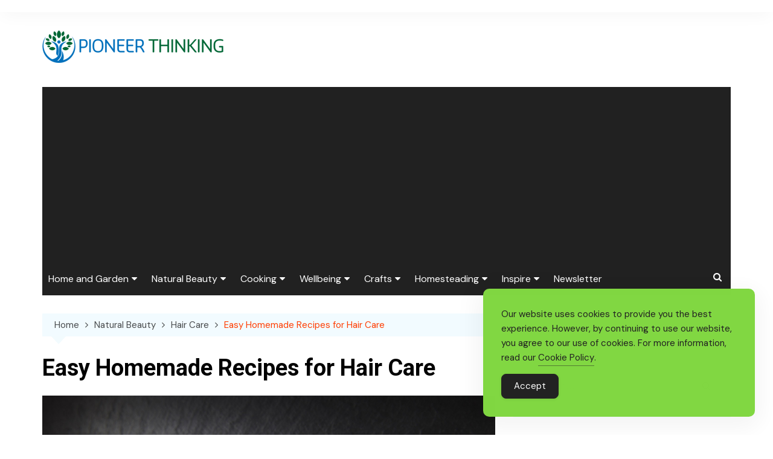

--- FILE ---
content_type: text/html; charset=UTF-8
request_url: https://pioneerthinking.com/easy-homemade-recipes-for-hair-care/
body_size: 20925
content:
		<!doctype html>
		<html lang="en-US">
				<head>
			<meta charset="UTF-8">
			<meta name="viewport" content="width=device-width, initial-scale=1">
			<link rel="profile" href="https://gmpg.org/xfn/11">
			<meta name='robots' content='index, follow, max-image-preview:large, max-snippet:-1, max-video-preview:-1' />

	<!-- This site is optimized with the Yoast SEO Premium plugin v26.7 (Yoast SEO v26.7) - https://yoast.com/wordpress/plugins/seo/ -->
	<title>Easy Homemade Recipes for Hair Care - Pioneerthinking.com</title>
	<meta name="description" content="Discover the best hair masks for your hair type and achieve stunning results with simple, nourishing ingredients." />
	<link rel="canonical" href="https://pioneerthinking.com/easy-homemade-recipes-for-hair-care/" />
	<meta property="og:locale" content="en_US" />
	<meta property="og:type" content="article" />
	<meta property="og:title" content="Easy Homemade Recipes for Hair Care" />
	<meta property="og:description" content="Discover the best hair masks for your hair type and achieve stunning results with simple, nourishing ingredients." />
	<meta property="og:url" content="https://pioneerthinking.com/easy-homemade-recipes-for-hair-care/" />
	<meta property="og:site_name" content="Pioneerthinking.com" />
	<meta property="article:publisher" content="https://www.facebook.com/pioneerthinking" />
	<meta property="article:published_time" content="2014-02-06T00:51:44+00:00" />
	<meta property="article:modified_time" content="2025-05-30T04:17:16+00:00" />
	<meta property="og:image" content="https://pioneerthinking.com/wp-content/uploads/avocado-FoodieFactor-Pixabay-1.jpg" />
	<meta property="og:image:width" content="1200" />
	<meta property="og:image:height" content="799" />
	<meta property="og:image:type" content="image/jpeg" />
	<meta name="author" content="Pioneerthinking.com" />
	<meta name="twitter:card" content="summary_large_image" />
	<meta name="twitter:creator" content="@pioneerthinking" />
	<meta name="twitter:site" content="@pioneerthinking" />
	<meta name="twitter:label1" content="Written by" />
	<meta name="twitter:data1" content="Pioneerthinking.com" />
	<meta name="twitter:label2" content="Est. reading time" />
	<meta name="twitter:data2" content="2 minutes" />
	<script type="application/ld+json" class="yoast-schema-graph">{"@context":"https://schema.org","@graph":[{"@type":"Article","@id":"https://pioneerthinking.com/easy-homemade-recipes-for-hair-care/#article","isPartOf":{"@id":"https://pioneerthinking.com/easy-homemade-recipes-for-hair-care/"},"author":{"name":"Pioneerthinking.com","@id":"https://pioneerthinking.com/#/schema/person/26d3cd908c8586aff513bee9b5194f93"},"headline":"Easy Homemade Recipes for Hair Care","datePublished":"2014-02-06T00:51:44+00:00","dateModified":"2025-05-30T04:17:16+00:00","mainEntityOfPage":{"@id":"https://pioneerthinking.com/easy-homemade-recipes-for-hair-care/"},"wordCount":311,"commentCount":2,"publisher":{"@id":"https://pioneerthinking.com/#organization"},"image":{"@id":"https://pioneerthinking.com/easy-homemade-recipes-for-hair-care/#primaryimage"},"thumbnailUrl":"https://pioneerthinking.com/wp-content/uploads/avocado-FoodieFactor-Pixabay-1.jpg","keywords":["Hair"],"articleSection":["Hair Care"],"inLanguage":"en-US","potentialAction":[{"@type":"CommentAction","name":"Comment","target":["https://pioneerthinking.com/easy-homemade-recipes-for-hair-care/#respond"]}]},{"@type":"WebPage","@id":"https://pioneerthinking.com/easy-homemade-recipes-for-hair-care/","url":"https://pioneerthinking.com/easy-homemade-recipes-for-hair-care/","name":"Easy Homemade Recipes for Hair Care - Pioneerthinking.com","isPartOf":{"@id":"https://pioneerthinking.com/#website"},"primaryImageOfPage":{"@id":"https://pioneerthinking.com/easy-homemade-recipes-for-hair-care/#primaryimage"},"image":{"@id":"https://pioneerthinking.com/easy-homemade-recipes-for-hair-care/#primaryimage"},"thumbnailUrl":"https://pioneerthinking.com/wp-content/uploads/avocado-FoodieFactor-Pixabay-1.jpg","datePublished":"2014-02-06T00:51:44+00:00","dateModified":"2025-05-30T04:17:16+00:00","description":"Discover the best hair masks for your hair type and achieve stunning results with simple, nourishing ingredients.","breadcrumb":{"@id":"https://pioneerthinking.com/easy-homemade-recipes-for-hair-care/#breadcrumb"},"inLanguage":"en-US","potentialAction":[{"@type":"ReadAction","target":["https://pioneerthinking.com/easy-homemade-recipes-for-hair-care/"]}]},{"@type":"ImageObject","inLanguage":"en-US","@id":"https://pioneerthinking.com/easy-homemade-recipes-for-hair-care/#primaryimage","url":"https://pioneerthinking.com/wp-content/uploads/avocado-FoodieFactor-Pixabay-1.jpg","contentUrl":"https://pioneerthinking.com/wp-content/uploads/avocado-FoodieFactor-Pixabay-1.jpg","width":1200,"height":799,"caption":"Easy Homemade Recipes for Hair Care"},{"@type":"BreadcrumbList","@id":"https://pioneerthinking.com/easy-homemade-recipes-for-hair-care/#breadcrumb","itemListElement":[{"@type":"ListItem","position":1,"name":"Home","item":"https://pioneerthinking.com/"},{"@type":"ListItem","position":2,"name":"Easy Homemade Recipes for Hair Care"}]},{"@type":"WebSite","@id":"https://pioneerthinking.com/#website","url":"https://pioneerthinking.com/","name":"Pioneerthinking.com","description":"Ingredients for a Simple Life","publisher":{"@id":"https://pioneerthinking.com/#organization"},"potentialAction":[{"@type":"SearchAction","target":{"@type":"EntryPoint","urlTemplate":"https://pioneerthinking.com/?s={search_term_string}"},"query-input":{"@type":"PropertyValueSpecification","valueRequired":true,"valueName":"search_term_string"}}],"inLanguage":"en-US"},{"@type":"Organization","@id":"https://pioneerthinking.com/#organization","name":"PioneerThinking","url":"https://pioneerthinking.com/","logo":{"@type":"ImageObject","inLanguage":"en-US","@id":"https://pioneerthinking.com/#/schema/logo/image/","url":"https://pioneerthinking.com/wp-content/uploads/logo-trans-1-1-300x54-1.png","contentUrl":"https://pioneerthinking.com/wp-content/uploads/logo-trans-1-1-300x54-1.png","width":300,"height":54,"caption":"PioneerThinking"},"image":{"@id":"https://pioneerthinking.com/#/schema/logo/image/"},"sameAs":["https://www.facebook.com/pioneerthinking","https://x.com/pioneerthinking","https://pinterest.com/pioneerthinking","https://instagram.com/pioneerthinking1"]},{"@type":"Person","@id":"https://pioneerthinking.com/#/schema/person/26d3cd908c8586aff513bee9b5194f93","name":"Pioneerthinking.com","image":{"@type":"ImageObject","inLanguage":"en-US","@id":"https://pioneerthinking.com/#/schema/person/image/","url":"https://secure.gravatar.com/avatar/dc05ef0f205d4b38b44379325bc5bcc587a777d1b132bd6325eb19bee237d7ae?s=96&d=mm&r=g","contentUrl":"https://secure.gravatar.com/avatar/dc05ef0f205d4b38b44379325bc5bcc587a777d1b132bd6325eb19bee237d7ae?s=96&d=mm&r=g","caption":"Pioneerthinking.com"}}]}</script>
	<!-- / Yoast SEO Premium plugin. -->


<link rel='dns-prefetch' href='//www.googletagmanager.com' />
<link rel='dns-prefetch' href='//fonts.googleapis.com' />
<link rel='dns-prefetch' href='//pagead2.googlesyndication.com' />
<link rel="alternate" type="application/rss+xml" title="Pioneerthinking.com &raquo; Feed" href="https://pioneerthinking.com/feed/" />
<link rel="alternate" type="application/rss+xml" title="Pioneerthinking.com &raquo; Comments Feed" href="https://pioneerthinking.com/comments/feed/" />
<link rel="alternate" type="application/rss+xml" title="Pioneerthinking.com &raquo; Easy Homemade Recipes for Hair Care Comments Feed" href="https://pioneerthinking.com/easy-homemade-recipes-for-hair-care/feed/" />
<link rel="alternate" title="oEmbed (JSON)" type="application/json+oembed" href="https://pioneerthinking.com/wp-json/oembed/1.0/embed?url=https%3A%2F%2Fpioneerthinking.com%2Feasy-homemade-recipes-for-hair-care%2F" />
<link rel="alternate" title="oEmbed (XML)" type="text/xml+oembed" href="https://pioneerthinking.com/wp-json/oembed/1.0/embed?url=https%3A%2F%2Fpioneerthinking.com%2Feasy-homemade-recipes-for-hair-care%2F&#038;format=xml" />
		<link rel="preconnect" href="https://fonts.googleapis.com">
		<link rel="preconnect" href="https://fonts.gstatic.com" crossorigin> 
		<style id='wp-img-auto-sizes-contain-inline-css' type='text/css'>
img:is([sizes=auto i],[sizes^="auto," i]){contain-intrinsic-size:3000px 1500px}
/*# sourceURL=wp-img-auto-sizes-contain-inline-css */
</style>
<style id='wp-emoji-styles-inline-css' type='text/css'>

	img.wp-smiley, img.emoji {
		display: inline !important;
		border: none !important;
		box-shadow: none !important;
		height: 1em !important;
		width: 1em !important;
		margin: 0 0.07em !important;
		vertical-align: -0.1em !important;
		background: none !important;
		padding: 0 !important;
	}
/*# sourceURL=wp-emoji-styles-inline-css */
</style>
<style id='wp-block-library-inline-css' type='text/css'>
:root{--wp-block-synced-color:#7a00df;--wp-block-synced-color--rgb:122,0,223;--wp-bound-block-color:var(--wp-block-synced-color);--wp-editor-canvas-background:#ddd;--wp-admin-theme-color:#007cba;--wp-admin-theme-color--rgb:0,124,186;--wp-admin-theme-color-darker-10:#006ba1;--wp-admin-theme-color-darker-10--rgb:0,107,160.5;--wp-admin-theme-color-darker-20:#005a87;--wp-admin-theme-color-darker-20--rgb:0,90,135;--wp-admin-border-width-focus:2px}@media (min-resolution:192dpi){:root{--wp-admin-border-width-focus:1.5px}}.wp-element-button{cursor:pointer}:root .has-very-light-gray-background-color{background-color:#eee}:root .has-very-dark-gray-background-color{background-color:#313131}:root .has-very-light-gray-color{color:#eee}:root .has-very-dark-gray-color{color:#313131}:root .has-vivid-green-cyan-to-vivid-cyan-blue-gradient-background{background:linear-gradient(135deg,#00d084,#0693e3)}:root .has-purple-crush-gradient-background{background:linear-gradient(135deg,#34e2e4,#4721fb 50%,#ab1dfe)}:root .has-hazy-dawn-gradient-background{background:linear-gradient(135deg,#faaca8,#dad0ec)}:root .has-subdued-olive-gradient-background{background:linear-gradient(135deg,#fafae1,#67a671)}:root .has-atomic-cream-gradient-background{background:linear-gradient(135deg,#fdd79a,#004a59)}:root .has-nightshade-gradient-background{background:linear-gradient(135deg,#330968,#31cdcf)}:root .has-midnight-gradient-background{background:linear-gradient(135deg,#020381,#2874fc)}:root{--wp--preset--font-size--normal:16px;--wp--preset--font-size--huge:42px}.has-regular-font-size{font-size:1em}.has-larger-font-size{font-size:2.625em}.has-normal-font-size{font-size:var(--wp--preset--font-size--normal)}.has-huge-font-size{font-size:var(--wp--preset--font-size--huge)}.has-text-align-center{text-align:center}.has-text-align-left{text-align:left}.has-text-align-right{text-align:right}.has-fit-text{white-space:nowrap!important}#end-resizable-editor-section{display:none}.aligncenter{clear:both}.items-justified-left{justify-content:flex-start}.items-justified-center{justify-content:center}.items-justified-right{justify-content:flex-end}.items-justified-space-between{justify-content:space-between}.screen-reader-text{border:0;clip-path:inset(50%);height:1px;margin:-1px;overflow:hidden;padding:0;position:absolute;width:1px;word-wrap:normal!important}.screen-reader-text:focus{background-color:#ddd;clip-path:none;color:#444;display:block;font-size:1em;height:auto;left:5px;line-height:normal;padding:15px 23px 14px;text-decoration:none;top:5px;width:auto;z-index:100000}html :where(.has-border-color){border-style:solid}html :where([style*=border-top-color]){border-top-style:solid}html :where([style*=border-right-color]){border-right-style:solid}html :where([style*=border-bottom-color]){border-bottom-style:solid}html :where([style*=border-left-color]){border-left-style:solid}html :where([style*=border-width]){border-style:solid}html :where([style*=border-top-width]){border-top-style:solid}html :where([style*=border-right-width]){border-right-style:solid}html :where([style*=border-bottom-width]){border-bottom-style:solid}html :where([style*=border-left-width]){border-left-style:solid}html :where(img[class*=wp-image-]){height:auto;max-width:100%}:where(figure){margin:0 0 1em}html :where(.is-position-sticky){--wp-admin--admin-bar--position-offset:var(--wp-admin--admin-bar--height,0px)}@media screen and (max-width:600px){html :where(.is-position-sticky){--wp-admin--admin-bar--position-offset:0px}}

/*# sourceURL=wp-block-library-inline-css */
</style><style id='global-styles-inline-css' type='text/css'>
:root{--wp--preset--aspect-ratio--square: 1;--wp--preset--aspect-ratio--4-3: 4/3;--wp--preset--aspect-ratio--3-4: 3/4;--wp--preset--aspect-ratio--3-2: 3/2;--wp--preset--aspect-ratio--2-3: 2/3;--wp--preset--aspect-ratio--16-9: 16/9;--wp--preset--aspect-ratio--9-16: 9/16;--wp--preset--color--black: #000000;--wp--preset--color--cyan-bluish-gray: #abb8c3;--wp--preset--color--white: #ffffff;--wp--preset--color--pale-pink: #f78da7;--wp--preset--color--vivid-red: #cf2e2e;--wp--preset--color--luminous-vivid-orange: #ff6900;--wp--preset--color--luminous-vivid-amber: #fcb900;--wp--preset--color--light-green-cyan: #7bdcb5;--wp--preset--color--vivid-green-cyan: #00d084;--wp--preset--color--pale-cyan-blue: #8ed1fc;--wp--preset--color--vivid-cyan-blue: #0693e3;--wp--preset--color--vivid-purple: #9b51e0;--wp--preset--gradient--vivid-cyan-blue-to-vivid-purple: linear-gradient(135deg,rgb(6,147,227) 0%,rgb(155,81,224) 100%);--wp--preset--gradient--light-green-cyan-to-vivid-green-cyan: linear-gradient(135deg,rgb(122,220,180) 0%,rgb(0,208,130) 100%);--wp--preset--gradient--luminous-vivid-amber-to-luminous-vivid-orange: linear-gradient(135deg,rgb(252,185,0) 0%,rgb(255,105,0) 100%);--wp--preset--gradient--luminous-vivid-orange-to-vivid-red: linear-gradient(135deg,rgb(255,105,0) 0%,rgb(207,46,46) 100%);--wp--preset--gradient--very-light-gray-to-cyan-bluish-gray: linear-gradient(135deg,rgb(238,238,238) 0%,rgb(169,184,195) 100%);--wp--preset--gradient--cool-to-warm-spectrum: linear-gradient(135deg,rgb(74,234,220) 0%,rgb(151,120,209) 20%,rgb(207,42,186) 40%,rgb(238,44,130) 60%,rgb(251,105,98) 80%,rgb(254,248,76) 100%);--wp--preset--gradient--blush-light-purple: linear-gradient(135deg,rgb(255,206,236) 0%,rgb(152,150,240) 100%);--wp--preset--gradient--blush-bordeaux: linear-gradient(135deg,rgb(254,205,165) 0%,rgb(254,45,45) 50%,rgb(107,0,62) 100%);--wp--preset--gradient--luminous-dusk: linear-gradient(135deg,rgb(255,203,112) 0%,rgb(199,81,192) 50%,rgb(65,88,208) 100%);--wp--preset--gradient--pale-ocean: linear-gradient(135deg,rgb(255,245,203) 0%,rgb(182,227,212) 50%,rgb(51,167,181) 100%);--wp--preset--gradient--electric-grass: linear-gradient(135deg,rgb(202,248,128) 0%,rgb(113,206,126) 100%);--wp--preset--gradient--midnight: linear-gradient(135deg,rgb(2,3,129) 0%,rgb(40,116,252) 100%);--wp--preset--font-size--small: 16px;--wp--preset--font-size--medium: 28px;--wp--preset--font-size--large: 32px;--wp--preset--font-size--x-large: 42px;--wp--preset--font-size--larger: 38px;--wp--preset--spacing--20: 0.44rem;--wp--preset--spacing--30: 0.67rem;--wp--preset--spacing--40: 1rem;--wp--preset--spacing--50: 1.5rem;--wp--preset--spacing--60: 2.25rem;--wp--preset--spacing--70: 3.38rem;--wp--preset--spacing--80: 5.06rem;--wp--preset--shadow--natural: 6px 6px 9px rgba(0, 0, 0, 0.2);--wp--preset--shadow--deep: 12px 12px 50px rgba(0, 0, 0, 0.4);--wp--preset--shadow--sharp: 6px 6px 0px rgba(0, 0, 0, 0.2);--wp--preset--shadow--outlined: 6px 6px 0px -3px rgb(255, 255, 255), 6px 6px rgb(0, 0, 0);--wp--preset--shadow--crisp: 6px 6px 0px rgb(0, 0, 0);}:where(.is-layout-flex){gap: 0.5em;}:where(.is-layout-grid){gap: 0.5em;}body .is-layout-flex{display: flex;}.is-layout-flex{flex-wrap: wrap;align-items: center;}.is-layout-flex > :is(*, div){margin: 0;}body .is-layout-grid{display: grid;}.is-layout-grid > :is(*, div){margin: 0;}:where(.wp-block-columns.is-layout-flex){gap: 2em;}:where(.wp-block-columns.is-layout-grid){gap: 2em;}:where(.wp-block-post-template.is-layout-flex){gap: 1.25em;}:where(.wp-block-post-template.is-layout-grid){gap: 1.25em;}.has-black-color{color: var(--wp--preset--color--black) !important;}.has-cyan-bluish-gray-color{color: var(--wp--preset--color--cyan-bluish-gray) !important;}.has-white-color{color: var(--wp--preset--color--white) !important;}.has-pale-pink-color{color: var(--wp--preset--color--pale-pink) !important;}.has-vivid-red-color{color: var(--wp--preset--color--vivid-red) !important;}.has-luminous-vivid-orange-color{color: var(--wp--preset--color--luminous-vivid-orange) !important;}.has-luminous-vivid-amber-color{color: var(--wp--preset--color--luminous-vivid-amber) !important;}.has-light-green-cyan-color{color: var(--wp--preset--color--light-green-cyan) !important;}.has-vivid-green-cyan-color{color: var(--wp--preset--color--vivid-green-cyan) !important;}.has-pale-cyan-blue-color{color: var(--wp--preset--color--pale-cyan-blue) !important;}.has-vivid-cyan-blue-color{color: var(--wp--preset--color--vivid-cyan-blue) !important;}.has-vivid-purple-color{color: var(--wp--preset--color--vivid-purple) !important;}.has-black-background-color{background-color: var(--wp--preset--color--black) !important;}.has-cyan-bluish-gray-background-color{background-color: var(--wp--preset--color--cyan-bluish-gray) !important;}.has-white-background-color{background-color: var(--wp--preset--color--white) !important;}.has-pale-pink-background-color{background-color: var(--wp--preset--color--pale-pink) !important;}.has-vivid-red-background-color{background-color: var(--wp--preset--color--vivid-red) !important;}.has-luminous-vivid-orange-background-color{background-color: var(--wp--preset--color--luminous-vivid-orange) !important;}.has-luminous-vivid-amber-background-color{background-color: var(--wp--preset--color--luminous-vivid-amber) !important;}.has-light-green-cyan-background-color{background-color: var(--wp--preset--color--light-green-cyan) !important;}.has-vivid-green-cyan-background-color{background-color: var(--wp--preset--color--vivid-green-cyan) !important;}.has-pale-cyan-blue-background-color{background-color: var(--wp--preset--color--pale-cyan-blue) !important;}.has-vivid-cyan-blue-background-color{background-color: var(--wp--preset--color--vivid-cyan-blue) !important;}.has-vivid-purple-background-color{background-color: var(--wp--preset--color--vivid-purple) !important;}.has-black-border-color{border-color: var(--wp--preset--color--black) !important;}.has-cyan-bluish-gray-border-color{border-color: var(--wp--preset--color--cyan-bluish-gray) !important;}.has-white-border-color{border-color: var(--wp--preset--color--white) !important;}.has-pale-pink-border-color{border-color: var(--wp--preset--color--pale-pink) !important;}.has-vivid-red-border-color{border-color: var(--wp--preset--color--vivid-red) !important;}.has-luminous-vivid-orange-border-color{border-color: var(--wp--preset--color--luminous-vivid-orange) !important;}.has-luminous-vivid-amber-border-color{border-color: var(--wp--preset--color--luminous-vivid-amber) !important;}.has-light-green-cyan-border-color{border-color: var(--wp--preset--color--light-green-cyan) !important;}.has-vivid-green-cyan-border-color{border-color: var(--wp--preset--color--vivid-green-cyan) !important;}.has-pale-cyan-blue-border-color{border-color: var(--wp--preset--color--pale-cyan-blue) !important;}.has-vivid-cyan-blue-border-color{border-color: var(--wp--preset--color--vivid-cyan-blue) !important;}.has-vivid-purple-border-color{border-color: var(--wp--preset--color--vivid-purple) !important;}.has-vivid-cyan-blue-to-vivid-purple-gradient-background{background: var(--wp--preset--gradient--vivid-cyan-blue-to-vivid-purple) !important;}.has-light-green-cyan-to-vivid-green-cyan-gradient-background{background: var(--wp--preset--gradient--light-green-cyan-to-vivid-green-cyan) !important;}.has-luminous-vivid-amber-to-luminous-vivid-orange-gradient-background{background: var(--wp--preset--gradient--luminous-vivid-amber-to-luminous-vivid-orange) !important;}.has-luminous-vivid-orange-to-vivid-red-gradient-background{background: var(--wp--preset--gradient--luminous-vivid-orange-to-vivid-red) !important;}.has-very-light-gray-to-cyan-bluish-gray-gradient-background{background: var(--wp--preset--gradient--very-light-gray-to-cyan-bluish-gray) !important;}.has-cool-to-warm-spectrum-gradient-background{background: var(--wp--preset--gradient--cool-to-warm-spectrum) !important;}.has-blush-light-purple-gradient-background{background: var(--wp--preset--gradient--blush-light-purple) !important;}.has-blush-bordeaux-gradient-background{background: var(--wp--preset--gradient--blush-bordeaux) !important;}.has-luminous-dusk-gradient-background{background: var(--wp--preset--gradient--luminous-dusk) !important;}.has-pale-ocean-gradient-background{background: var(--wp--preset--gradient--pale-ocean) !important;}.has-electric-grass-gradient-background{background: var(--wp--preset--gradient--electric-grass) !important;}.has-midnight-gradient-background{background: var(--wp--preset--gradient--midnight) !important;}.has-small-font-size{font-size: var(--wp--preset--font-size--small) !important;}.has-medium-font-size{font-size: var(--wp--preset--font-size--medium) !important;}.has-large-font-size{font-size: var(--wp--preset--font-size--large) !important;}.has-x-large-font-size{font-size: var(--wp--preset--font-size--x-large) !important;}
/*# sourceURL=global-styles-inline-css */
</style>

<style id='classic-theme-styles-inline-css' type='text/css'>
/*! This file is auto-generated */
.wp-block-button__link{color:#fff;background-color:#32373c;border-radius:9999px;box-shadow:none;text-decoration:none;padding:calc(.667em + 2px) calc(1.333em + 2px);font-size:1.125em}.wp-block-file__button{background:#32373c;color:#fff;text-decoration:none}
/*# sourceURL=/wp-includes/css/classic-themes.min.css */
</style>
<link rel='stylesheet' id='simple-gdpr-cookie-compliance-css' href='https://pioneerthinking.com/wp-content/plugins/simple-gdpr-cookie-compliance/public/assets/dist/public.min.css?ver=2.0.0' type='text/css' media='all' />
<style id='simple-gdpr-cookie-compliance-inline-css' type='text/css'>
:root{--sgcc-text-color:#222222;--sgcc-link-color:#222222;--sgcc-link-hover-color:#4CC500;--sgcc-notice-background-color:rgb(129,215,66);--sgcc-cookie-icon-color:#222222;--sgcc-close-button-background-color:#222222;--sgcc-close-button-hover-background-color:#4cc500;--sgcc-close-button-color:#ffffff;--sgcc-close-button-hover-color:#ffffff;--sgcc-accept-button-background-color:#222222;--sgcc-accept-button-hover-background-color:#4cc500;--sgcc-accept-button-color:#ffffff;--sgcc-accept-button-hover-color:#ffffff;--sgcc-accept-button-border-color:#222222;--sgcc-accept-button-hover-border-color:#4cc500;}.sgcc-main-wrapper[data-layout=custom_width],.sgcc-main-wrapper[data-layout=pop_up]{--width :450px;}.sgcc-main-wrapper[data-layout=custom_width].position-bottom-right{--right :30px;--bottom :30px;}
/*# sourceURL=simple-gdpr-cookie-compliance-inline-css */
</style>
<link rel='stylesheet' id='cream-magazine-pro-style-css' href='https://pioneerthinking.com/wp-content/themes/cream-magazine-pro-2.2.7/style.css?ver=2.2.11' type='text/css' media='all' />
<link rel='stylesheet' id='cream-magazine-pro-fonts-css' href='https://fonts.googleapis.com/css2?family=DM+Sans:ital@0;1&#038;family=Roboto:ital,wght@0,700;1,700&#038;display=swap' type='text/css' media='all' />
<link rel='stylesheet' id='font-awesome-4-icons-css' href='https://pioneerthinking.com/wp-content/themes/cream-magazine-pro-2.2.7/assets/fonts/font-awesome/font-awesome.css?ver=2.2.11' type='text/css' media='all' />
<link rel='stylesheet' id='feather-icons-css' href='https://pioneerthinking.com/wp-content/themes/cream-magazine-pro-2.2.7/assets/fonts/feather/feather.min.css?ver=2.2.11' type='text/css' media='all' />
<link rel='stylesheet' id='cream-magazine-pro-main-css' href='https://pioneerthinking.com/wp-content/themes/cream-magazine-pro-2.2.7/assets/dist/css/main.css?ver=2.2.11' type='text/css' media='all' />
<style id='cream-magazine-pro-main-inline-css' type='text/css'>
a:hover{text-decoration:none !important;}button,input[type="button"],input[type="reset"],input[type="submit"],.primary-navigation > ul > li.home-btn,.cm_header_lay_three .primary-navigation > ul > li.home-btn,.news_ticker_wrap .ticker_head,#toTop,.section-title h2::after,.section-title h1::after,.sidebar-widget-area .widget .widget-title h2::after,.footer-widget-container .widget .widget-title h2::after,#comments div#respond h3#reply-title::after,#comments h2.comments-title:after,ul.post-categories li a,.post_tags a,.owl-carousel .owl-nav button.owl-prev,.owl-carousel .owl-nav button.owl-next,.cm_author_widget .author-detail-link a,.error_foot form input[type="submit"],.widget_search form input[type="submit"],.header-search-container input[type="submit"],.widget_tag_cloud .tagcloud a:hover,.trending_widget_carousel .owl-dots button.owl-dot,footer .widget_calendar .calendar_wrap caption,.pagination .page-numbers.current,.page-links .post-page-numbers.current,body.single .the_content .page-links .post-page-numbers.current,.post-navigation .nav-links .nav-previous a,.post-navigation .nav-links .nav-next a,#comments form input[type="submit"],footer .widget_tag_cloud .tagcloud a,footer .widget.widget_search form input[type="submit"]:hover,.widget_product_search .woocommerce-product-search button[type="submit"],.woocommerce ul.products li.product .button,.woocommerce .woocommerce-pagination ul.page-numbers li span.current,.woocommerce .product div.summary .cart button.single_add_to_cart_button,.woocommerce .product div.woocommerce-tabs div.panel #reviews #review_form_wrapper .comment-form p.form-submit .submit,.woocommerce .product section.related > h2::after,.woocommerce .cart .button:hover,.woocommerce .cart .button:focus,.woocommerce .cart input.button:hover,.woocommerce .cart input.button:focus,.woocommerce #respond input#submit:hover,.woocommerce #respond input#submit:focus,.woocommerce button.button:hover,.woocommerce button.button:focus,.woocommerce input.button:hover,.woocommerce input.button:focus,.woocommerce #respond input#submit.alt:hover,.woocommerce a.button.alt:hover,.woocommerce button.button.alt:hover,.woocommerce input.button.alt:hover,.woocommerce a.remove:hover,.woocommerce-account .woocommerce-MyAccount-navigation ul li.is-active a,.woocommerce a.button:hover,.woocommerce a.button:focus,.widget_product_tag_cloud .tagcloud a:hover,.widget_product_tag_cloud .tagcloud a:focus,.woocommerce .widget_price_filter .price_slider_wrapper .ui-slider .ui-slider-handle{background-color:#FF3D00;}a:hover,.post_title h2 a:hover,.post_title h2 a:focus,ul.post_meta li a:hover,ul.post_meta li a:focus,ul.social-icons li a[href*=".com"]:hover::before,.ticker_carousel .owl-nav button.owl-prev i,.ticker_carousel .owl-nav button.owl-next i,.news_ticker_wrap .ticker_items .item a:hover,.news_ticker_wrap .ticker_items .item a:focus,.cm_banner .post_title h2 a:hover,.cm_banner .post_meta li a:hover,.cm-post-widget-two .big-card .post-holder .post_title h2 a:hover,.cm-post-widget-two .big-card .post_meta li a:hover,.cm_middle_post_widget_three .post-holder .post_meta a:hover,.cm_post_widget_twelve .post_thumb .post_title h2 a:hover,.cm_post_widget_twelve .post_thumb .post_meta a:hover,.cm_middle_post_widget_six .post_title h2 a:hover,.widget .trending_widget_carousel .post_title h2 a:hover,.copyright_section a:hover,.footer_nav ul li a:hover,.breadcrumb ul li:last-child span,.navxt-breadcrumb .current-item,.yoast-breadcrumb .breadcrumb_last,.rank_math-breadcrumb span.last,.pagination .page-numbers:hover,#comments ol.comment-list li article footer.comment-meta .comment-metadata span.edit-link a:hover,#comments ol.comment-list li article .reply a:hover,.social-share ul li a:hover,ul.social-icons li a:hover,ul.social-icons li a:focus,.woocommerce ul.products li.product a:hover,.woocommerce ul.products li.product .price,.woocommerce .woocommerce-pagination ul.page-numbers li a.page-numbers:hover,.woocommerce div.product p.price,.woocommerce div.product span.price,.video_section .video_details .post_title h2 a:hover,.cmp-infinite-loading .load-more-icon{color:#FF3D00;}.ticker_carousel .owl-nav button.owl-prev,.ticker_carousel .owl-nav button.owl-next,.error_foot form input[type="submit"],.widget_search form input[type="submit"],.pagination .page-numbers:hover,.page-links .post-page-numbers:hover,#comments form input[type="submit"],.social-share ul li a:hover,.header-search-container .search-form-entry,.widget_product_search .woocommerce-product-search button[type="submit"],.woocommerce .woocommerce-pagination ul.page-numbers li span.current,.woocommerce .woocommerce-pagination ul.page-numbers li a.page-numbers:hover,.woocommerce a.remove:hover,.ticker_carousel .owl-nav button.owl-prev:hover,.ticker_carousel .owl-nav button.owl-next:hover,footer .widget.widget_search form input[type="submit"]:hover,.trending_widget_carousel .owl-dots button.owl-dot,.the_content blockquote,.social-share ul.social-icons li a:hover{border-color:#FF3D00;}button:hover,input[type="button"]:hover,input[type="reset"]:hover,input[type="submit"]:hover,.post-format span,.cm-post-widget-two .big-card .post_thumb .post-format span,.cm_middle_post_widget_one .post-holder .post-format span,.cm_middle_post_widget_three .post_thumb .post-format span,.cm_middle_post_widget_four .left-container .post-holder .post-format span,.cm-post-widget-three .post-format span,.cm_post_widget_twelve .card .post_thumb .post-format span,.cm_post_widget_twelve .text-post-holder .post-number span,.cm_author_widget .author-detail-link a:hover,.cm_author_widget .author-detail-link a:focus,#toTop:hover,.error_foot form input[type="submit"]:hover,.widget_search form input[type="submit"]:hover,ul.post-categories li a:hover,.sidebar-widget-area .calendar_wrap caption,.woocommerce span.onsale,.widget_product_search .woocommerce-product-search button[type="submit"]:hover,.widget_product_search .woocommerce-product-search button[type="submit"]:focus,.woocommerce .cart .button,.woocommerce .cart input.button,.woocommerce #respond input#submit,.woocommerce button.button,.woocommerce input.button,.woocommerce .widget_price_filter .price_slider_wrapper .ui-slider .ui-slider-range,.woocommerce #respond input#submit.alt,.woocommerce a.button.alt,.woocommerce button.button.alt,.woocommerce input.button.alt,.woocommerce-account .woocommerce-MyAccount-navigation ul li a,.woocommerce a.button,.header-search-container input[type="submit"]:hover{background-color:#010101;}.breadcrumb ul li a:hover,.breadcrumb ul li a span:hover{color:#010101;}.cm-post-widget-two .big-card .post_thumb .post-format span,.cm_middle_post_widget_one .post-holder .post-format span,.cm_middle_post_widget_three .post_thumb .post-format span,.cm_middle_post_widget_four .left-container .post-holder .post-format span,.cm-post-widget-three .post-format span,.cm_post_widget_twelve .card .post_thumb .post-format span,.error_foot form input[type="submit"]:hover,.widget_search form input[type="submit"]:hover,.widget_product_search .woocommerce-product-search button[type="submit"]:hover,.widget_product_search .woocommerce-product-search button[type="submit"]:focus{border-color:#010101;}article .the_content a,article .post_thumb a{color:#FF3D00;}article .the_content a:hover,article .post_thumb a:hover{color:#010101;}.site-description{color:#000000;}.cm-header-one .top-header,.cm_header_lay_two .top-header{background-color:#ffffff;}.cm-header-one .top-header-left ul li a,.cm_header_lay_two .top-header-left ul li a{color:#333333;}.cm-header-one .top-header-left ul li a:hover,.cm_header_lay_two .top-header-left ul li a:hover{color:#FF3D00;}.cm-header-one .main-navigation,.cm_header-five .main-navigation,.cm_header_lay_two .bottom-header,.cm_header_lay_three .top-header,.cm_header_lay_four .navigation-container{background-color:rgba(33,33,33,1);}.main-navigation ul li a{color:rgba(255,255,255,1);}.main-navigation ul li a:hover{color:rgba(255,255,255,1);background-color:rgba(3,169,244,1);}.main-navigation ul.sub-menu li a{color:rgba(255,255,255,1);background-color:rgba(33,33,33,1);}.main-navigation ul.sub-menu li a:hover{color:rgba(255,255,255,1);background-color:rgba(3,169,244,1);}footer .footer_inner{background-color:rgba(33,33,33,1);}footer .mask{background-color:rgba(0,0,0,0.6);}footer .widget .widget-title h2{color:rgba(3,169,244,1);}.footer .widget,.footer .copyrights,.footer p,.footer span,.footer strong,.footer a,.footer em,.footer b,.footer i,.footer h1,.footer h2,.footer h3,.footer h4,.footer h5,.footer h6,.footer .widget a,.footer .widget .post_title h2 a,.footer .widget .post_meta a,.footer .widget_archive a,.footer .widget_categories a,.footer .widget_recent_entries a,.footer .widget_meta a,.footer .widget_recent_comments li a,.footer .widget_rss li a,.footer .widget_pages li a,.footer .widget_nav_menu a,.footer .widget_calendar a,.footer .woocommerce .woocommerce-widget-layered-nav-list .woocommerce-widget-layered-nav-list__item a,.footer .woocommerce ul.cart_list li a,.footer .woocommerce ul.product_list_widget li a,.footer .widget_product_categories a,.footer .widget_product_tag_cloud .tagcloud a,.footer_nav ul li a,.copyrights a{color:#e5e5e5;}.footer .widget a:hover,.footer .widget .post_title h2 a:hover,.footer .widget .post_meta a:hover,.footer .widget_archive a:hover,.footer .widget_categories a:hover,.footer .widget_recent_entries a:hover,.footer .widget_meta a:hover,.footer .widget_recent_comments li a:hover,.footer .widget_rss li a:hover,.footer .widget_pages li a:hover,.footer .widget_nav_menu a:hover,.footer .widget_calendar a:hover,.footer .woocommerce ul.cart_list li a:hover,.footer .woocommerce ul.product_list_widget li a:hover,.footer .widget_product_categories a:hover,.footer_nav ul li a:hover,.copyrights a:hover,.footer .woocommerce .woocommerce-widget-layered-nav-list .woocommerce-widget-layered-nav-list__item a:hover{color:rgba(3,169,244,1);}.footer .widget .trending_widget_carousel .post_title h2 a:hover{color:rgba(3,169,244,1) !important;}.footer .widget_archive li,.footer .widget_categories li,.footer .widget_recent_entries li,.footer .widget_meta li,.footer .widget_recent_comments li,.footer .widget_rss li,.footer .widget_pages li,.footer .widget_nav_menu li,.footer .calendar_wrap table th,.footer .calendar_wrap table td,.footer .widget_categories select,.footer .widget_archive select,.footer .widget_search form input,.footer .widget_text .textwidget select,.footer_nav ul li a,.footer .widget_nav_menu ul.menu li.menu-item-has-children>a,.footer .widget.woocommerce ul li,.footer .widget.woocommerce ul.woocommerce-widget-layered-nav-list li,.footer .widget_product_categories ul.product-categories li.cat-parent > a,.footer .widget_product_search .woocommerce-product-search input.search-field,.footer .widget_product_search .woocommerce-product-search button[type="submit"]{border-color:#777777;}#toTop.cm-scroll-top-btn-right,body.rtl #toTop{right:10px;left:auto;}#toTop,body.rtl #toTop{bottom:10px;}.sidebar-widget-area .widget{background-color:rgba(3,169,244,0.05);}.sidebar-widget-area .widget .widget-title h2{color:rgba(3,169,244,1);}.sidebar-widget-area .widget,.sidebar-widget-area .widget a,.sidebar-widget-area .widget .cm_recent_posts_widget .post_title h2 a,.sidebar-widget-area .widget .cm_recent_posts_widget .post_meta a,.sidebar-widget-area .widget_archive a,.sidebar-widget-area .widget_categories a,.sidebar-widget-area .widget_recent_entries a,.sidebar-widget-area .widget_meta a,.sidebar-widget-area .widget_recent_comments li a,.sidebar-widget-area .widget_rss li a,.sidebar-widget-area .widget_pages li a,.sidebar-widget-area .widget_nav_menu a,.sidebar-widget-area .widget_calendar a,.sidebar-widget-area .widget_tag_cloud .tagcloud a,.sidebar-widget-area .woocommerce .woocommerce-widget-layered-nav-list .woocommerce-widget-layered-nav-list__item a,.sidebar-widget-area .woocommerce ul.cart_list li a,.sidebar-widget-area .woocommerce ul.product_list_widget li a,.sidebar-widget-area .widget_product_categories a,.sidebar-widget-area .widget_product_tag_cloud .tagcloud a{color:rgba(0,0,0,0.8);}.sidebar-widget-area .widget a:hover,.sidebar-widget-area .widget .post_title h2 a:hover,.sidebar-widget-area .widget .post_meta a:hover,.sidebar-widget-area .widget_archive a:hover,.sidebar-widget-area .widget_categories a:hover,.sidebar-widget-area .widget_recent_entries a:hover,.sidebar-widget-area .widget_meta a:hover,.sidebar-widget-area .widget_recent_comments li a:hover,.sidebar-widget-area .widget_rss li a:hover,.sidebar-widget-area .widget_pages li a:hover,.sidebar-widget-area .widget_nav_menu a:hover,.sidebar-widget-area .widget_calendar a:hover,.sidebar-widget-area .woocommerce .woocommerce-widget-layered-nav-list .woocommerce-widget-layered-nav-list__item a:hover,.sidebar-widget-area .woocommerce ul.cart_list li a:hover,.sidebar-widget-area .woocommerce ul.product_list_widget li a:hover,.sidebar-widget-area .widget_product_categories a:hover{color:rgba(3,169,244,1);}.sidebar-widget-area .widget .trending_widget_carousel .post_title h2 a:hover{color:rgba(3,169,244,1) !important;}.sidebar-widget-area .widget_archive li,.sidebar-widget-area .widget_categories li,.sidebar-widget-area .widget_recent_entries li,.sidebar-widget-area .widget_meta li,.sidebar-widget-area .widget_recent_comments li,.sidebar-widget-area .widget_rss li,.sidebar-widget-area .widget_pages li,.sidebar-widget-area .widget_nav_menu li,.sidebar-widget-area .calendar_wrap table th,.sidebar-widget-area .calendar_wrap table td,.sidebar-widget-area .widget_categories select,.sidebar-widget-area .widget_archive select,.sidebar-widget-area .widget_search form input,.sidebar-widget-area .widget_text .textwidget select,.sidebar-widget-area .widget_nav_menu ul.menu li.menu-item-has-children>a,.sidebar-widget-area .widget.woocommerce ul li,.sidebar-widget-area .widget.woocommerce ul.woocommerce-widget-layered-nav-list li,.sidebar-widget-area .widget_product_categories ul.product-categories li.cat-parent > a,.sidebar-widget-area .widget_product_search .woocommerce-product-search input.search-field,.sidebar-widget-area .widget_product_search .woocommerce-product-search button[type="submit"]{border-color:rgba(0,0,0,0.05);}.breadcrumb{background-color:rgba(3,169,244,0.05);}.breadcrumb::after{border-bottom-color:rgba(3,169,244,0.05);}.breadcrumb ul li a,.breadcrumb ul li span,.breadcrumb ul li a:after{color:rgba(0,0,0,0.7);}nav.pagination,.cmp-infinite-loading,.cmp-btn-loading{text-align:left;}.copyrights{text-align:left;}.footer_nav ul{text-align:right;}.cmp-infinite-loading .load-more-icon{font-size:30px;}.load-more-icon{display:none;}.widget_tag_cloud .tagcloud a:hover{color:#ffffff;}.logo-container{text-align:left;}body,label,button,.button,.btn-general,input[type="button"],input[type="reset"],input[type="submit"],.breadcrumb ul li a,.breadcrumb ul li span,.social_widget_style_1 ul li a,.copyright_section .copyrights p,.footer_nav ul li a,.the_content,.post-navigation .nav-links .nav-previous a,.post-navigation .nav-links .nav-next a,.pagination .page-numbers,.page-links .post-page-numbers,.top-header-left ul li a,.comments-area .comment-metadata a,.comments-area .comment-reply-link,.comments-area .comment-edit-link,.post_tags a{font-family:DM Sans;font-weight:400;font-size:15px;font-style:inherit;line-height:1.6;text-transform:inherit;}.widget_tag_cloud .tagcloud a{font-size:15px !important;}ul.post_meta li a,.entry_cats ul.post-categories li a{font-size:13.125px;}h1,h2,h3,h4,h5,h6{font-family:Roboto;font-weight:700;}h1{font-size:36px;font-style:inherit;line-height:1.2;text-transform:inherit;}h2{font-size:32px;font-style:inherit;line-height:1.2;text-transform:inherit;}h3{font-size:28px;font-style:inherit;line-height:1.2;text-transform:inherit;}h4{font-size:24px;font-style:inherit;line-height:1.2;text-transform:inherit;}h5{font-size:20px;font-style:inherit;line-height:1.2;text-transform:inherit;}h6{font-size:16px;font-style:inherit;line-height:1.2;text-transform:inherit;}.site-title{font-family:Roboto;font-weight:700;font-size:28px;font-style:inherit;line-height:1.1;text-transform:inherit;}.main-navigation ul li a{font-family:DM Sans;font-weight:400;font-size:16px;font-style:inherit;line-height:1.6;text-transform:inherit;}.main-navigation ul.sub-menu li a{font-family:DM Sans;font-weight:400;font-size:16px;font-style:inherit;line-height:1.6;text-transform:inherit;}.post_title h2,.large-post-title,.medium-post-title,.small-post-title,.cm_recent_posts_widget .post_title h2{font-family:Roboto;font-weight:700;}.large-post-title{font-size:24px;font-style:inherit;line-height:1.2;text-transform:inherit;}.medium-post-title{font-size:20px;font-style:inherit;line-height:1.2;text-transform:inherit;}.small-post-title,.cm_recent_posts_widget .post_title h2{font-size:16px;font-style:inherit;line-height:1.2;text-transform:inherit;}.the_title h1{font-family:Roboto;font-weight:700;font-size:24px;font-style:inherit;line-height:1.2;text-transform:inherit;}.section-title h2,.comments-title,.comment-reply-title,.social-share-title,.woocommerce .cart_totals>h2,.woocommerce form.checkout .col2-set .col-1 .woocommerce-billing-fields h3,.woocommerce form.checkout #order_review_heading{font-family:Roboto;font-weight:700;font-size:18px;font-style:inherit;line-height:1.2;text-transform:inherit;}.sidebar-widget-area .widget .widget-title h2{font-family:Roboto;font-weight:700;font-size:18px;font-style:inherit;line-height:1.2;text-transform:inherit;}.footer-widget-container .widget .widget-title h2{font-family:Roboto;font-weight:700;font-size:18px;font-style:inherit;line-height:1.2;text-transform:inherit;}@media( max-width:991px ){}.pagination .page-numbers,.page-links .post-page-numbers{padding:10px 20px;height:auto;width:auto;line-height:inherit;}.pagination .page-numbers:last-child,.page-links .post-page-numbers:last-child{padding:10px 20px;}@media screen and ( max-width:768px ){body,label,button,.button,.btn-general,input[type="button"],input[type="reset"],input[type="submit"],.breadcrumb ul li a,.breadcrumb ul li span,ul.post_meta li a,.entry_cats ul.post-categories li a,.social_widget_style_1 ul li a,.copyright_section .copyrights p,.footer_nav ul li a,.the_content,.post-navigation .nav-links .nav-previous a,.post-navigation .nav-links .nav-next a,.pagination .page-numbers,.page-links .post-page-numbers,.top-header-left ul li a,.comments-area .comment-metadata a,.comments-area .comment-reply-link,.comments-area .comment-edit-link,.post_tags a{font-size:15px;line-height:1.6;}.widget_tag_cloud .tagcloud a{font-size:15px !important;}ul.post_meta li a,.entry_cats ul.post-categories li a{font-size:13.125px;}h1{font-size:36px;line-height:1.2;}h2{font-size:32px;line-height:1.2;}h3{font-size:28px;line-height:1.2;}h4{font-size:24px;line-height:1.2;}h5{font-size:20px;line-height:1.2;}h6{font-size:16px;line-height:1.2;}.site-title{font-size:28px;line-height:1.1;}.main-navigation ul li a,.off-canvas-primary-navigation ul li a,.off-canvas-primary-navigation ul li .sub-toggle{font-size:16px;line-height:1.6;}.main-navigation ul.sub-menu li a,.off-canvas-primary-navigation ul.sub-menu li a,.off-canvas-primary-navigation ul.sub-menu li .sub-toggle{font-size:16px;line-height:1.6;}.large-post-title{font-size:24px;line-height:1.2;}.medium-post-title{font-size:20px;line-height:1.2;}.small-post-title,.cm_recent_posts_widget .post_title h2{font-size:16px;line-height:1.2;}.list_page_iner .section-title h1,.the_title h1{font-size:24px;line-height:1.2;}.section-title h2,.comments-title,.comment-reply-title,.social-share-title,.woocommerce .cart_totals>h2,.woocommerce form.checkout .col2-set .col-1 .woocommerce-billing-fields h3,.woocommerce form.checkout #order_review_heading{font-size:18px;line-height:1.2;}.sidebar-widget-area .widget .widget-title h2{font-size:18px;line-height:1.2;}.footer-widget-container .widget .widget-title h2{font-size:18px;line-height:1.2;}}@media screen and ( max-width:575px ){body,label,button,.button,.btn-general,input[type="button"],input[type="reset"],input[type="submit"],.breadcrumb ul li a,.breadcrumb ul li span,ul.post_meta li a,.entry_cats ul.post-categories li a,.social_widget_style_1 ul li a,.copyright_section .copyrights p,.footer_nav ul li a,.the_content,.post-navigation .nav-links .nav-previous a,.post-navigation .nav-links .nav-next a,.pagination .page-numbers,.page-links .post-page-numbers,.top-header-left ul li a,.comments-area .comment-metadata a,.comments-area .comment-reply-link,.comments-area .comment-edit-link,.post_tags a{font-size:15px;line-height:1.6;}.widget_tag_cloud .tagcloud a{font-size:15px !important;}ul.post_meta li a,.entry_cats ul.post-categories li a{font-size:13.125px;}h1{font-size:36px;line-height:1.2;}h2{font-size:32px;line-height:1.2;}h3{font-size:28px;line-height:1.2;}h4{font-size:24px;line-height:1.2;}h5{font-size:20px;line-height:1.2;}h6{font-size:16px;line-height:1.2;}.site-title{font-size:22px;line-height:1.1;}.main-navigation ul li a,.off-canvas-primary-navigation ul li a,.off-canvas-primary-navigation ul li .sub-toggle{font-size:16px;line-height:1.6;}.main-navigation ul.sub-menu li a,.off-canvas-primary-navigation ul.sub-menu li a,.off-canvas-primary-navigation ul.sub-menu li .sub-toggle{font-size:16px;line-height:1.6;}.large-post-title{font-size:24px;line-height:1.2;}.medium-post-title{font-size:20px;line-height:1.2;}.small-post-title,.cm_recent_posts_widget .post_title h2{font-size:16px;line-height:1.2;}.list_page_iner .section-title h1,.the_title h1{font-size:24px;line-height:1.2;}.section-title h2,.comments-title,.comment-reply-title,.social-share-title,.woocommerce .cart_totals>h2,.woocommerce form.checkout .col2-set .col-1 .woocommerce-billing-fields h3,.woocommerce form.checkout #order_review_heading{font-size:18px;line-height:1.2;}.sidebar-widget-area .widget .widget-title h2{font-size:18px;line-height:1.2;}.footer-widget-container .widget .widget-title h2{font-size:18px;line-height:1.2;}}
/*# sourceURL=cream-magazine-pro-main-inline-css */
</style>
<script type="text/javascript" src="https://pioneerthinking.com/wp-includes/js/jquery/jquery.min.js?ver=3.7.1" id="jquery-core-js"></script>
<script type="text/javascript" src="https://pioneerthinking.com/wp-includes/js/jquery/jquery-migrate.min.js?ver=3.4.1" id="jquery-migrate-js"></script>
<script type="text/javascript" id="aal_statsjs-js-extra">
/* <![CDATA[ */
var aal_stats_ajax = {"ajaxstatsurl":"https://pioneerthinking.com/wp-admin/admin-ajax.php","security":"e19b1e6ffb","postid":"4458"};
//# sourceURL=aal_statsjs-js-extra
/* ]]> */
</script>
<script type="text/javascript" src="https://pioneerthinking.com/wp-content/plugins/wp-auto-affiliate-links/js/aalstats.js?ver=6.9" id="aal_statsjs-js"></script>

<!-- Google tag (gtag.js) snippet added by Site Kit -->
<!-- Google Analytics snippet added by Site Kit -->
<script type="text/javascript" src="https://www.googletagmanager.com/gtag/js?id=GT-NCTT6NJ" id="google_gtagjs-js" async></script>
<script type="text/javascript" id="google_gtagjs-js-after">
/* <![CDATA[ */
window.dataLayer = window.dataLayer || [];function gtag(){dataLayer.push(arguments);}
gtag("set","linker",{"domains":["pioneerthinking.com"]});
gtag("js", new Date());
gtag("set", "developer_id.dZTNiMT", true);
gtag("config", "GT-NCTT6NJ");
 window._googlesitekit = window._googlesitekit || {}; window._googlesitekit.throttledEvents = []; window._googlesitekit.gtagEvent = (name, data) => { var key = JSON.stringify( { name, data } ); if ( !! window._googlesitekit.throttledEvents[ key ] ) { return; } window._googlesitekit.throttledEvents[ key ] = true; setTimeout( () => { delete window._googlesitekit.throttledEvents[ key ]; }, 5 ); gtag( "event", name, { ...data, event_source: "site-kit" } ); }; 
//# sourceURL=google_gtagjs-js-after
/* ]]> */
</script>
<link rel="https://api.w.org/" href="https://pioneerthinking.com/wp-json/" /><link rel="alternate" title="JSON" type="application/json" href="https://pioneerthinking.com/wp-json/wp/v2/posts/4458" /><link rel="EditURI" type="application/rsd+xml" title="RSD" href="https://pioneerthinking.com/xmlrpc.php?rsd" />
<meta name="generator" content="WordPress 6.9" />
<link rel='shortlink' href='https://pioneerthinking.com/?p=4458' />
<meta name="generator" content="Site Kit by Google 1.170.0" />
<!-- Google AdSense meta tags added by Site Kit -->
<meta name="google-adsense-platform-account" content="ca-host-pub-2644536267352236">
<meta name="google-adsense-platform-domain" content="sitekit.withgoogle.com">
<!-- End Google AdSense meta tags added by Site Kit -->

<!-- Google AdSense snippet added by Site Kit -->
<script type="text/javascript" async="async" src="https://pagead2.googlesyndication.com/pagead/js/adsbygoogle.js?client=ca-pub-7444330052218382&amp;host=ca-host-pub-2644536267352236" crossorigin="anonymous"></script>

<!-- End Google AdSense snippet added by Site Kit -->
<link rel="icon" href="https://pioneerthinking.com/wp-content/uploads/pt_icon-1.jpg" sizes="32x32" />
<link rel="icon" href="https://pioneerthinking.com/wp-content/uploads/pt_icon-1.jpg" sizes="192x192" />
<link rel="apple-touch-icon" href="https://pioneerthinking.com/wp-content/uploads/pt_icon-1.jpg" />
<meta name="msapplication-TileImage" content="https://pioneerthinking.com/wp-content/uploads/pt_icon-1.jpg" />
		<link rel='stylesheet' id='aal_style-css' href='https://pioneerthinking.com/wp-content/plugins/wp-auto-affiliate-links/css/style.css?ver=6.9' type='text/css' media='all' />
</head>
				<body class="wp-singular post-template-default single single-post postid-4458 single-format-standard wp-custom-logo wp-theme-cream-magazine-pro-227 cm-mobile-content-sidebar right-sidebar">
						<a class="skip-link screen-reader-text" href="#content">Skip to content</a>
					<div class="page-wrapper">
		<header class="general-header cm-header-one cm-header-img">
			<div class="top-header hide-tablet hide-mobile">
			<div class="cm-container">
				<div class="row">
					<div class="cm-col-lg-8 cm-col-md-7 cm-col-12">
						<div class="top-header-left">
													</div><!-- .top-header-left -->
					</div><!-- col -->
					<div class="cm-col-lg-4 cm-col-md-5 cm-col-12">
						<div class="top-header-social-links">
									<ul class="social-icons">
					</ul>
								</div><!-- .top-header-social-links -->
					</div><!-- .col -->
				</div><!-- .row -->
			</div><!-- .cm-container -->
		</div><!-- .top-header -->
			<div class="cm-logo-menu-container">
		<div class="cm-container">
			<div class="logo-container">
				<div class="row">
										<div class="cm-col-lg-12 cm-col-md-12 cm-col-12">
								<div class="logo">
			<a href="https://pioneerthinking.com/" class="custom-logo-link" rel="home"><img width="300" height="54" src="https://pioneerthinking.com/wp-content/uploads/cropped-logo-trans-1-1-300x54-1-1.png" class="custom-logo" alt="Pioneerthinking.com" decoding="async" /></a>		</div><!-- .logo -->
							</div><!-- .col -->
									</div><!-- .row -->
			</div><!-- .logo-container -->
			<nav class="main-navigation">
				<div id="main-nav" class="primary-navigation">
					<ul id="menu-top" class=""><li id="menu-item-120287" class="menu-item menu-item-type-taxonomy menu-item-object-category menu-item-has-children menu-item-120287"><a href="https://pioneerthinking.com/home/">Home and Garden</a>
<ul class="sub-menu">
	<li id="menu-item-120288" class="menu-item menu-item-type-taxonomy menu-item-object-category menu-item-120288"><a href="https://pioneerthinking.com/home/family/">Family and Pets</a></li>
	<li id="menu-item-120289" class="menu-item menu-item-type-taxonomy menu-item-object-category menu-item-has-children menu-item-120289"><a href="https://pioneerthinking.com/home/gardening/">Gardening</a>
	<ul class="sub-menu">
		<li id="menu-item-120290" class="menu-item menu-item-type-taxonomy menu-item-object-category menu-item-120290"><a href="https://pioneerthinking.com/home/gardening/garden-floral/">Floral Gardening</a></li>
		<li id="menu-item-120291" class="menu-item menu-item-type-taxonomy menu-item-object-category menu-item-120291"><a href="https://pioneerthinking.com/home/gardening/garden-howto/">Gardening How-To</a></li>
		<li id="menu-item-120292" class="menu-item menu-item-type-taxonomy menu-item-object-category menu-item-120292"><a href="https://pioneerthinking.com/home/gardening/garden-food/">Growing Food</a></li>
		<li id="menu-item-120293" class="menu-item menu-item-type-taxonomy menu-item-object-category menu-item-120293"><a href="https://pioneerthinking.com/home/gardening/garden-herbs/">Growing Herbs</a></li>
		<li id="menu-item-120294" class="menu-item menu-item-type-taxonomy menu-item-object-category menu-item-120294"><a href="https://pioneerthinking.com/home/gardening/garden-indoor/">Indoor Gardening</a></li>
		<li id="menu-item-120295" class="menu-item menu-item-type-taxonomy menu-item-object-category menu-item-120295"><a href="https://pioneerthinking.com/home/gardening/garden-medicinal/">Medicinal Garden</a></li>
		<li id="menu-item-120296" class="menu-item menu-item-type-taxonomy menu-item-object-category menu-item-120296"><a href="https://pioneerthinking.com/home/gardening/garden-pests/">Pests &amp; Problems</a></li>
		<li id="menu-item-120297" class="menu-item menu-item-type-taxonomy menu-item-object-category menu-item-120297"><a href="https://pioneerthinking.com/home/gardening/garden-seasonal/">Seasonal</a></li>
		<li id="menu-item-120298" class="menu-item menu-item-type-taxonomy menu-item-object-category menu-item-120298"><a href="https://pioneerthinking.com/home/gardening/garden-trees/">Trees</a></li>
	</ul>
</li>
	<li id="menu-item-120299" class="menu-item menu-item-type-taxonomy menu-item-object-category menu-item-120299"><a href="https://pioneerthinking.com/home/recycle/">Home Life</a></li>
	<li id="menu-item-120300" class="menu-item menu-item-type-taxonomy menu-item-object-category menu-item-120300"><a href="https://pioneerthinking.com/home/cleaning/">Natural Cleaning</a></li>
	<li id="menu-item-120301" class="menu-item menu-item-type-taxonomy menu-item-object-category menu-item-120301"><a href="https://pioneerthinking.com/home/weddings/">Weddings</a></li>
</ul>
</li>
<li id="menu-item-120302" class="menu-item menu-item-type-taxonomy menu-item-object-category current-post-ancestor menu-item-has-children menu-item-120302"><a href="https://pioneerthinking.com/beauty/">Natural Beauty</a>
<ul class="sub-menu">
	<li id="menu-item-120303" class="menu-item menu-item-type-taxonomy menu-item-object-category current-post-ancestor current-menu-parent current-post-parent menu-item-120303"><a href="https://pioneerthinking.com/beauty/hair/">Hair Care</a></li>
	<li id="menu-item-120304" class="menu-item menu-item-type-taxonomy menu-item-object-category menu-item-120304"><a href="https://pioneerthinking.com/beauty/perfume-cologne/">Perfume and Cologne Recipes</a></li>
	<li id="menu-item-120305" class="menu-item menu-item-type-taxonomy menu-item-object-category menu-item-120305"><a href="https://pioneerthinking.com/beauty/skin/">Skin Care</a></li>
	<li id="menu-item-120306" class="menu-item menu-item-type-taxonomy menu-item-object-category menu-item-120306"><a href="https://pioneerthinking.com/beauty/spa/">Spa Recipes</a></li>
</ul>
</li>
<li id="menu-item-120307" class="menu-item menu-item-type-taxonomy menu-item-object-category menu-item-has-children menu-item-120307"><a href="https://pioneerthinking.com/cooking/">Cooking</a>
<ul class="sub-menu">
	<li id="menu-item-120308" class="menu-item menu-item-type-taxonomy menu-item-object-category menu-item-120308"><a href="https://pioneerthinking.com/cooking/bakery/">Baked Goods &amp; Sweets</a></li>
	<li id="menu-item-120309" class="menu-item menu-item-type-taxonomy menu-item-object-category menu-item-120309"><a href="https://pioneerthinking.com/cooking/maindishes/">Down Home Cooking</a></li>
	<li id="menu-item-120310" class="menu-item menu-item-type-taxonomy menu-item-object-category menu-item-120310"><a href="https://pioneerthinking.com/cooking/holidaycooking/">Holidays and Occasions</a></li>
	<li id="menu-item-120311" class="menu-item menu-item-type-taxonomy menu-item-object-category menu-item-120311"><a href="https://pioneerthinking.com/cooking/cookingbasics/">Pantry Basics</a></li>
	<li id="menu-item-120312" class="menu-item menu-item-type-taxonomy menu-item-object-category menu-item-120312"><a href="https://pioneerthinking.com/cooking/preserves/">Preserving Food</a></li>
	<li id="menu-item-120313" class="menu-item menu-item-type-taxonomy menu-item-object-category menu-item-120313"><a href="https://pioneerthinking.com/cooking/simplyteas/">Simply Teas</a></li>
</ul>
</li>
<li id="menu-item-120314" class="menu-item menu-item-type-taxonomy menu-item-object-category menu-item-has-children menu-item-120314"><a href="https://pioneerthinking.com/health/">Wellbeing</a>
<ul class="sub-menu">
	<li id="menu-item-120315" class="menu-item menu-item-type-taxonomy menu-item-object-category menu-item-120315"><a href="https://pioneerthinking.com/health/nutrition/">Healing Foods</a></li>
	<li id="menu-item-120316" class="menu-item menu-item-type-taxonomy menu-item-object-category menu-item-120316"><a href="https://pioneerthinking.com/health/health-remedies/">Health and Natural Remedies</a></li>
	<li id="menu-item-120711" class="menu-item menu-item-type-taxonomy menu-item-object-category menu-item-120711"><a href="https://pioneerthinking.com/health/essential-oils-health/">Essential Oils</a></li>
	<li id="menu-item-120317" class="menu-item menu-item-type-taxonomy menu-item-object-category menu-item-120317"><a href="https://pioneerthinking.com/health/healthtalk/">Health Talk</a></li>
	<li id="menu-item-120318" class="menu-item menu-item-type-taxonomy menu-item-object-category menu-item-120318"><a href="https://pioneerthinking.com/health/wellness/">Wellness</a></li>
</ul>
</li>
<li id="menu-item-120319" class="menu-item menu-item-type-taxonomy menu-item-object-category menu-item-has-children menu-item-120319"><a href="https://pioneerthinking.com/crafts/">Crafts</a>
<ul class="sub-menu">
	<li id="menu-item-120320" class="menu-item menu-item-type-taxonomy menu-item-object-category menu-item-120320"><a href="https://pioneerthinking.com/crafts/crafts-candles/">Candle Making</a></li>
	<li id="menu-item-120321" class="menu-item menu-item-type-taxonomy menu-item-object-category menu-item-120321"><a href="https://pioneerthinking.com/crafts/crafts-floral/">Floral Crafts</a></li>
	<li id="menu-item-120322" class="menu-item menu-item-type-taxonomy menu-item-object-category menu-item-120322"><a href="https://pioneerthinking.com/crafts/crafts-general/">General Crafts</a></li>
	<li id="menu-item-120323" class="menu-item menu-item-type-taxonomy menu-item-object-category menu-item-120323"><a href="https://pioneerthinking.com/crafts/holidaycrafts/">Holiday Crafts</a></li>
	<li id="menu-item-120324" class="menu-item menu-item-type-taxonomy menu-item-object-category menu-item-120324"><a href="https://pioneerthinking.com/crafts/dyes/">Homemade Dyes</a></li>
	<li id="menu-item-120325" class="menu-item menu-item-type-taxonomy menu-item-object-category menu-item-120325"><a href="https://pioneerthinking.com/crafts/sewing/">Sewing-Crocheting-Knitting-Cross Stitch-Quilting</a></li>
	<li id="menu-item-120326" class="menu-item menu-item-type-taxonomy menu-item-object-category menu-item-120326"><a href="https://pioneerthinking.com/crafts/crafts-soapmaking/">Soap Making</a></li>
</ul>
</li>
<li id="menu-item-120327" class="menu-item menu-item-type-taxonomy menu-item-object-category menu-item-has-children menu-item-120327"><a href="https://pioneerthinking.com/homesteading/">Homesteading</a>
<ul class="sub-menu">
	<li id="menu-item-120328" class="menu-item menu-item-type-taxonomy menu-item-object-category menu-item-120328"><a href="https://pioneerthinking.com/homesteading/animals/">Domestic and Wild Animals</a></li>
	<li id="menu-item-120329" class="menu-item menu-item-type-taxonomy menu-item-object-category menu-item-120329"><a href="https://pioneerthinking.com/homesteading/land/">Living Off The Land</a></li>
	<li id="menu-item-120330" class="menu-item menu-item-type-taxonomy menu-item-object-category menu-item-120330"><a href="https://pioneerthinking.com/homesteading/self-sufficiency/">Self Sufficiency</a></li>
</ul>
</li>
<li id="menu-item-120333" class="menu-item menu-item-type-taxonomy menu-item-object-category menu-item-has-children menu-item-120333"><a href="https://pioneerthinking.com/inspirational/quotes/">Inspire</a>
<ul class="sub-menu">
	<li id="menu-item-120332" class="menu-item menu-item-type-taxonomy menu-item-object-category menu-item-120332"><a href="https://pioneerthinking.com/inspirational/stories/">Legacy Stories</a></li>
	<li id="menu-item-120334" class="menu-item menu-item-type-taxonomy menu-item-object-category menu-item-120334"><a href="https://pioneerthinking.com/inspirational/inspiring-quotes/">Inspiring Quotes</a></li>
	<li id="menu-item-120950" class="menu-item menu-item-type-taxonomy menu-item-object-category menu-item-120950"><a href="https://pioneerthinking.com/inspirational/tapestry/">Nature&#8217;s Tapestry</a></li>
</ul>
</li>
<li id="menu-item-120883" class="menu-item menu-item-type-custom menu-item-object-custom menu-item-120883"><a href="https://forms.aweber.com/form/57/2075116157.htm">Newsletter</a></li>
</ul>			<a href="#" class="cmp-search-icon-btn"><i class="fa fa-search" aria-hidden="true"></i></a>
							</div><!-- .primary-navigation -->
				<div class="header-search-container">
					<div class="search-form-entry">
						<form role="search" class="cm-search-form" method="get" action="https://pioneerthinking.com/"><input type="search" name="s" placeholder="Search..." value="" ><button type="submit" class="cm-submit-btn"><i class="feather icon-search"></i></button></form>					</div><!-- // search-form-entry -->
				</div><!-- .search-container -->
			</nav><!-- .main-navigation -->
		</div><!-- .cm-container -->
	</div>
</header><!-- .general-header -->
<div id="content" class="site-content">
	<div class="cm-container">
	<div class="inner-page-wrapper">
		<div id="primary" class="content-area">
			<main id="main" class="site-main">
				<div class="cm_post_page_lay_wrap">
								<div class="breadcrumb  default-breadcrumb">
				<nav role="navigation" aria-label="Breadcrumbs" class="breadcrumb-trail breadcrumbs" itemprop="breadcrumb"><ul class="trail-items" itemscope itemtype="http://schema.org/BreadcrumbList"><meta name="numberOfItems" content="4" /><meta name="itemListOrder" content="Ascending" /><li itemprop="itemListElement" itemscope itemtype="http://schema.org/ListItem" class="trail-item trail-begin"><a href="https://pioneerthinking.com/" rel="home" itemprop="item"><span itemprop="name">Home</span></a><meta itemprop="position" content="1" /></li><li itemprop="itemListElement" itemscope itemtype="http://schema.org/ListItem" class="trail-item"><a href="https://pioneerthinking.com/beauty/" itemprop="item"><span itemprop="name">Natural Beauty</span></a><meta itemprop="position" content="2" /></li><li itemprop="itemListElement" itemscope itemtype="http://schema.org/ListItem" class="trail-item"><a href="https://pioneerthinking.com/beauty/hair/" itemprop="item"><span itemprop="name">Hair Care</span></a><meta itemprop="position" content="3" /></li><li itemprop="itemListElement" itemscope itemtype="http://schema.org/ListItem" class="trail-item trail-end"><a href="https://pioneerthinking.com/easy-homemade-recipes-for-hair-care" itemprop="item"><span itemprop="name">Easy Homemade Recipes for Hair Care</span></a><meta itemprop="position" content="4" /></li></ul></nav>			</div>
								<div class="single-container">
						<div class="row">
														<div class="cm-col-lg-8 cm-col-12 sticky_portion cm-order-1-mobile-tablet">
								<div class="content-entry clearfix">
	<article id="post-4458" class="post-detail post-4458 post type-post status-publish format-standard has-post-thumbnail hentry category-hair tag-hair">
		<div class="the_title">
			<h1>Easy Homemade Recipes for Hair Care</h1>
		</div><!-- .the_title -->
					<div class="cm-post-meta">
				<ul class="post_meta">
									</ul><!-- .post_meta -->
			</div><!-- .meta -->
									<div class="post_thumb">
					<figure>
					<img width="1200" height="799" src="https://pioneerthinking.com/wp-content/uploads/avocado-FoodieFactor-Pixabay-1.jpg" class="attachment-full size-full wp-post-image" alt="Easy Homemade Recipes for Hair Care" decoding="async" fetchpriority="high" srcset="https://pioneerthinking.com/wp-content/uploads/avocado-FoodieFactor-Pixabay-1.jpg 1200w, https://pioneerthinking.com/wp-content/uploads/avocado-FoodieFactor-Pixabay-1-300x200.jpg 300w, https://pioneerthinking.com/wp-content/uploads/avocado-FoodieFactor-Pixabay-1-1024x682.jpg 1024w, https://pioneerthinking.com/wp-content/uploads/avocado-FoodieFactor-Pixabay-1-768x511.jpg 768w, https://pioneerthinking.com/wp-content/uploads/avocado-FoodieFactor-Pixabay-1-150x100.jpg 150w, https://pioneerthinking.com/wp-content/uploads/avocado-FoodieFactor-Pixabay-1-696x463.jpg 696w, https://pioneerthinking.com/wp-content/uploads/avocado-FoodieFactor-Pixabay-1-1068x711.jpg 1068w, https://pioneerthinking.com/wp-content/uploads/avocado-FoodieFactor-Pixabay-1-631x420.jpg 631w" sizes="(max-width: 1200px) 100vw, 1200px" />						<figcaption></figcaption>
											</figure>
				</div>
						<div class="the_content">
			<p>Make easy homemade natural masks for your hair.<span id="more-4458"></span></p>
<h2><span style="color: #000000;"> Avocado Mask for Hair Care</span></h2>
<p><a title="" class="aalmanual" target="_blank"  rel="sponsored"   href="https://www.amazon.com/b?_encoding=UTF8&#38;tag=pioneerthinkin0f&#38;linkCode=ur2&#38;linkId=20a12de91565a136378ddc0c68013b04&#38;camp=1789&#38;creative=9325&#38;node=11057241">Hair</a> mask from avocado is especially useful for dry, weak and lifeless hair. Avocado contains a lot of oils, enzymes and vitamin E, which moisturizes and strengthens hair.</p>
<p><strong><em>Ingredients:</em></strong> 1 avocado.</p>
<p><strong><em>Preparation:</em></strong> Mash the fruit with a spoon and put this mass on the hair. Keep the mask for 10-15 minutes, and then wash the mask with warm water.</p>
<h2><span style="color: #000000;">Hair Rinse from Potato Broth</span></h2>
<p>To make your hair thicker, you can&#8217;t find better recipe. Starch, which is contained in this vegetable, will thicken and strengthen damaged hair.</p>
<p><strong><em>Ingredients:</em></strong> water, where you boiled potatoes.</p>
<p><strong><em>Preparation:</em></strong> Cool the water, where potatoes were boiled. Wash the head as usual and then rinse your hair with this water. Do not worry about potato&#8217;s smell. The smell will be out, when hair becomes dry.</p>
<h2><span style="color: #000000;">Hair Mask with Honey</span></h2>
<p>Honey is incredibly useful not only for <a title="" class="aalmanual" target="_blank"  rel="sponsored"   href="https://www.amazon.com/gp/product/B09847TW6D/ref=as_li_tl?ie=UTF8&#38;camp=1789&#38;creative=9325&#38;creativeASIN=B09847TW6D&#38;linkCode=as2&#38;tag=pioneerthinkin0f&#38;linkId=ca028722b9462cacd57d49da5e64d583">skin</a>, but also for hair. Special mask with honey will make your hair silky and shiny.</p>
<p><strong><em>Ingredients:</em></strong> a glass of milk, 1 tablespoon <a href="https://www.amazon.com/gp/search/ref=as_li_qf_sp_sr_tl?ie=UTF8&amp;tag=pioneerthinkin0f&amp;keywords=HONEY&amp;index=aps&amp;camp=1789&amp;creative=9325&amp;linkCode=ur2&amp;linkId=6e126c7f200f7d734f45f99b5f4889a0">honey</a>.</p>
<p><strong><em>Preparation:</em></strong> Add honey to the milk; mix everything and pour mixture into a sprayer. Apply evenly to humid hair, and wash with cool water after 20 minutes.</p>
<h2><span style="color: #000000;">Honey Oil for Hair</span></h2>
<p>You will need 2 tablespoons olive oil and 1 tablespoon honey. Mix ingredients and warm. Then apply on dry hair. Wear hat and a bath towel. Leave for 15 minutes. Finally wash the head as usual.</p>
<h2><span style="color: #000000;">Lavender Oil</span></h2>
<p>Take 3 &#8211; 4 tablespoons olive oil and 3 drops of <a href="https://www.amazon.com/gp/search/ref=as_li_qf_sp_sr_tl?ie=UTF8&amp;tag=pioneerthinkin0f&amp;keywords=LAVENDER ESSENTIAL OIL&amp;index=aps&amp;camp=1789&amp;creative=9325&amp;linkCode=ur2&amp;linkId=fae54938aacd374b32879b16ed61b884">lavender essential oil</a>. Warm olive oil in the microwave oven. Then add lavender oil. Apply the mixture on the hair (hair must be dry). Wear hat and the bath towel. Leave for 20-30 minutes. Then wash the head as usual</p>
<p>The Author:</p>
<p>Carole is the author of some web-blogs in Health category.</p>
<p>Photo. Foodie Factor</p>
		</div><!-- .the_content -->
		<div class="post_tags"> <a href="https://pioneerthinking.com/tag/hair/" rel="tag">Hair</a></div>					<div class="social-share">
								<ul class="social-icons">
											<li><a href="https://www.facebook.com/share.php?u=https://pioneerthinking.com/easy-homemade-recipes-for-hair-care/&amp;t=Easy%20Homemade%20Recipes%20for%20Hair%20Care">Facebook</a></li>
												<li><a href="https://twitter.com/share?text=Easy%20Homemade%20Recipes%20for%20Hair%20Care&amp;url=https://pioneerthinking.com/easy-homemade-recipes-for-hair-care/">Twitter</a></li>
												<li><a href="http://www.linkedin.com/shareArticle?mini=true&amp;url=https://pioneerthinking.com/easy-homemade-recipes-for-hair-care/&amp;title=Easy%20Homemade%20Recipes%20for%20Hair%20Care">Linkedin</a></li>
												<li><a href="https://pinterest.com/pin/create/button/?url=https://pioneerthinking.com/easy-homemade-recipes-for-hair-care/&amp;media=https://pioneerthinking.com/wp-content/uploads/avocado-FoodieFactor-Pixabay-1.jpg&amp;description=Easy%20Homemade%20Recipes%20for%20Hair%20Care">Pinterest</a></li>
										</ul><!-- .social-icons -->
			</div><!-- .social-share -->
				</article><!-- #post-4458 -->
</div><!-- .content-entry -->

	<nav class="navigation post-navigation" aria-label="Posts">
		<h2 class="screen-reader-text">Post navigation</h2>
		<div class="nav-links"><div class="nav-previous"><a href="https://pioneerthinking.com/21-parenting-ideas/" rel="prev">Prev</a></div><div class="nav-next"><a href="https://pioneerthinking.com/how-to-treat-chapped-and-dry-lips-the-natural-way/" rel="next">Next</a></div></div>
	</nav>	<section class="cm_related_post_container">
		<div class="section_inner">
							<div class="section-title">
					<h2>Related Articles</h2>
				</div><!-- .section-title -->
							<div class="row clearfix">
									<div class="cm-col-lg-6 cm-col-md-6 cm-col-12">
						<div class="card">
							<div class="post_thumb">
										<a href="https://pioneerthinking.com/the-science-and-benefits-of-laser-hair-removal/">
				<figure class="imghover">
					<img width="800" height="450" src="https://pioneerthinking.com/wp-content/uploads/laserhair-kerimeveyik-pexels-800x450.jpg" class="attachment-cream-magazine-pro-thumbnail-2 size-cream-magazine-pro-thumbnail-2 wp-post-image" alt="The Science and Benefits of Laser Hair Removal" decoding="async" srcset="https://pioneerthinking.com/wp-content/uploads/laserhair-kerimeveyik-pexels-800x450.jpg 800w, https://pioneerthinking.com/wp-content/uploads/laserhair-kerimeveyik-pexels-888x500.jpg 888w" sizes="(max-width: 800px) 100vw, 800px" />				</figure>
			</a>
										</div><!-- .post_thumb.imghover -->
							<div class="card_content">
													<div class="post-format">
						<span><i class="feather icon-image" aria-hidden="true"></i></span>
					</div><!-- .post-format -->
																					<div class="post_title">
									<h2 class="medium-post-title"><a href="https://pioneerthinking.com/the-science-and-benefits-of-laser-hair-removal/">The Science and Benefits of Laser Hair Removal</a></h2>
								</div><!-- .post_title -->
											<div class="cm-post-meta">
				<ul class="post_meta">
									</ul><!-- .post_meta -->
			</div><!-- .meta -->
			 	 
							</div><!-- .card_content -->
						</div><!-- .card -->
					</div><!-- .col -->
										<div class="cm-col-lg-6 cm-col-md-6 cm-col-12">
						<div class="card">
							<div class="post_thumb">
										<a href="https://pioneerthinking.com/discover-the-secret-root-to-boosting-hair-growth-burdock-root/">
				<figure class="imghover">
					<img width="600" height="450" src="https://pioneerthinking.com/wp-content/uploads/arctium-tomentosum-WikimediaImages-Pixabay.jpg" class="attachment-cream-magazine-pro-thumbnail-2 size-cream-magazine-pro-thumbnail-2 wp-post-image" alt="Discover the Secret Root to Boosting Hair Growth: Burdock Root" decoding="async" srcset="https://pioneerthinking.com/wp-content/uploads/arctium-tomentosum-WikimediaImages-Pixabay.jpg 1280w, https://pioneerthinking.com/wp-content/uploads/arctium-tomentosum-WikimediaImages-Pixabay-300x225.jpg 300w, https://pioneerthinking.com/wp-content/uploads/arctium-tomentosum-WikimediaImages-Pixabay-1024x768.jpg 1024w, https://pioneerthinking.com/wp-content/uploads/arctium-tomentosum-WikimediaImages-Pixabay-768x576.jpg 768w, https://pioneerthinking.com/wp-content/uploads/arctium-tomentosum-WikimediaImages-Pixabay-150x113.jpg 150w, https://pioneerthinking.com/wp-content/uploads/arctium-tomentosum-WikimediaImages-Pixabay-696x522.jpg 696w, https://pioneerthinking.com/wp-content/uploads/arctium-tomentosum-WikimediaImages-Pixabay-1068x801.jpg 1068w, https://pioneerthinking.com/wp-content/uploads/arctium-tomentosum-WikimediaImages-Pixabay-560x420.jpg 560w, https://pioneerthinking.com/wp-content/uploads/arctium-tomentosum-WikimediaImages-Pixabay-80x60.jpg 80w, https://pioneerthinking.com/wp-content/uploads/arctium-tomentosum-WikimediaImages-Pixabay-265x198.jpg 265w" sizes="(max-width: 600px) 100vw, 600px" />				</figure>
			</a>
										</div><!-- .post_thumb.imghover -->
							<div class="card_content">
													<div class="post-format">
						<span><i class="feather icon-image" aria-hidden="true"></i></span>
					</div><!-- .post-format -->
																					<div class="post_title">
									<h2 class="medium-post-title"><a href="https://pioneerthinking.com/discover-the-secret-root-to-boosting-hair-growth-burdock-root/">Discover the Secret Root to Boosting Hair Growth: Burdock Root</a></h2>
								</div><!-- .post_title -->
											<div class="cm-post-meta">
				<ul class="post_meta">
									</ul><!-- .post_meta -->
			</div><!-- .meta -->
			 	 
							</div><!-- .card_content -->
						</div><!-- .card -->
					</div><!-- .col -->
										<div class="cm-col-lg-6 cm-col-md-6 cm-col-12">
						<div class="card">
							<div class="post_thumb">
										<a href="https://pioneerthinking.com/how-to-make-all-natural-homemade-lavender-shampoo/">
				<figure class="imghover">
					<img width="675" height="450" src="https://pioneerthinking.com/wp-content/uploads/lavender-woman-ChristoAnestev-Pixabay.jpg" class="attachment-cream-magazine-pro-thumbnail-2 size-cream-magazine-pro-thumbnail-2 wp-post-image" alt="How to Make All-Natural Homemade Lavender Shampoo" decoding="async" loading="lazy" srcset="https://pioneerthinking.com/wp-content/uploads/lavender-woman-ChristoAnestev-Pixabay.jpg 1280w, https://pioneerthinking.com/wp-content/uploads/lavender-woman-ChristoAnestev-Pixabay-300x200.jpg 300w, https://pioneerthinking.com/wp-content/uploads/lavender-woman-ChristoAnestev-Pixabay-1024x682.jpg 1024w, https://pioneerthinking.com/wp-content/uploads/lavender-woman-ChristoAnestev-Pixabay-768x512.jpg 768w, https://pioneerthinking.com/wp-content/uploads/lavender-woman-ChristoAnestev-Pixabay-150x100.jpg 150w, https://pioneerthinking.com/wp-content/uploads/lavender-woman-ChristoAnestev-Pixabay-696x464.jpg 696w, https://pioneerthinking.com/wp-content/uploads/lavender-woman-ChristoAnestev-Pixabay-1068x712.jpg 1068w, https://pioneerthinking.com/wp-content/uploads/lavender-woman-ChristoAnestev-Pixabay-630x420.jpg 630w" sizes="auto, (max-width: 675px) 100vw, 675px" />				</figure>
			</a>
										</div><!-- .post_thumb.imghover -->
							<div class="card_content">
													<div class="post-format">
						<span><i class="feather icon-image" aria-hidden="true"></i></span>
					</div><!-- .post-format -->
																					<div class="post_title">
									<h2 class="medium-post-title"><a href="https://pioneerthinking.com/how-to-make-all-natural-homemade-lavender-shampoo/">How to Make All-Natural Homemade Lavender Shampoo</a></h2>
								</div><!-- .post_title -->
											<div class="cm-post-meta">
				<ul class="post_meta">
									</ul><!-- .post_meta -->
			</div><!-- .meta -->
			 	 
							</div><!-- .card_content -->
						</div><!-- .card -->
					</div><!-- .col -->
										<div class="cm-col-lg-6 cm-col-md-6 cm-col-12">
						<div class="card">
							<div class="post_thumb">
										<a href="https://pioneerthinking.com/health-tips-treat-your-hair-and-scalp-with-care/">
				<figure class="imghover">
					<img width="500" height="333" src="https://pioneerthinking.com/wp-content/uploads/bpt_haircare1034444335-1.jpg" class="attachment-cream-magazine-pro-thumbnail-2 size-cream-magazine-pro-thumbnail-2 wp-post-image" alt="Treat Your Hair and Scalp with Care" decoding="async" loading="lazy" srcset="https://pioneerthinking.com/wp-content/uploads/bpt_haircare1034444335-1.jpg 500w, https://pioneerthinking.com/wp-content/uploads/bpt_haircare1034444335-1-300x200.jpg 300w, https://pioneerthinking.com/wp-content/uploads/bpt_haircare1034444335-1-150x100.jpg 150w" sizes="auto, (max-width: 500px) 100vw, 500px" />				</figure>
			</a>
										</div><!-- .post_thumb.imghover -->
							<div class="card_content">
													<div class="post-format">
						<span><i class="feather icon-image" aria-hidden="true"></i></span>
					</div><!-- .post-format -->
																					<div class="post_title">
									<h2 class="medium-post-title"><a href="https://pioneerthinking.com/health-tips-treat-your-hair-and-scalp-with-care/">Treat Your Hair and Scalp with Care</a></h2>
								</div><!-- .post_title -->
											<div class="cm-post-meta">
				<ul class="post_meta">
									</ul><!-- .post_meta -->
			</div><!-- .meta -->
			 	 
							</div><!-- .card_content -->
						</div><!-- .card -->
					</div><!-- .col -->
										<div class="cm-col-lg-6 cm-col-md-6 cm-col-12">
						<div class="card">
							<div class="post_thumb">
										<a href="https://pioneerthinking.com/gorgeous-hair-with-gooseberries/">
				<figure class="imghover">
					<img width="675" height="450" src="https://pioneerthinking.com/wp-content/uploads/gooseberry-RuslanaBabenko-Pixabay-1.jpg" class="attachment-cream-magazine-pro-thumbnail-2 size-cream-magazine-pro-thumbnail-2 wp-post-image" alt="Gorgeous Hair with Gooseberries" decoding="async" loading="lazy" srcset="https://pioneerthinking.com/wp-content/uploads/gooseberry-RuslanaBabenko-Pixabay-1.jpg 1200w, https://pioneerthinking.com/wp-content/uploads/gooseberry-RuslanaBabenko-Pixabay-1-300x200.jpg 300w, https://pioneerthinking.com/wp-content/uploads/gooseberry-RuslanaBabenko-Pixabay-1-1024x683.jpg 1024w, https://pioneerthinking.com/wp-content/uploads/gooseberry-RuslanaBabenko-Pixabay-1-768x512.jpg 768w, https://pioneerthinking.com/wp-content/uploads/gooseberry-RuslanaBabenko-Pixabay-1-150x100.jpg 150w, https://pioneerthinking.com/wp-content/uploads/gooseberry-RuslanaBabenko-Pixabay-1-696x464.jpg 696w, https://pioneerthinking.com/wp-content/uploads/gooseberry-RuslanaBabenko-Pixabay-1-1068x712.jpg 1068w, https://pioneerthinking.com/wp-content/uploads/gooseberry-RuslanaBabenko-Pixabay-1-630x420.jpg 630w" sizes="auto, (max-width: 675px) 100vw, 675px" />				</figure>
			</a>
										</div><!-- .post_thumb.imghover -->
							<div class="card_content">
													<div class="post-format">
						<span><i class="feather icon-image" aria-hidden="true"></i></span>
					</div><!-- .post-format -->
																					<div class="post_title">
									<h2 class="medium-post-title"><a href="https://pioneerthinking.com/gorgeous-hair-with-gooseberries/">Gorgeous Hair with Gooseberries</a></h2>
								</div><!-- .post_title -->
											<div class="cm-post-meta">
				<ul class="post_meta">
									</ul><!-- .post_meta -->
			</div><!-- .meta -->
			 	 
							</div><!-- .card_content -->
						</div><!-- .card -->
					</div><!-- .col -->
										<div class="cm-col-lg-6 cm-col-md-6 cm-col-12">
						<div class="card">
							<div class="post_thumb">
										<a href="https://pioneerthinking.com/mens-hair-tips/">
				<figure class="imghover">
					<img width="683" height="450" src="https://pioneerthinking.com/wp-content/uploads/pexels-cottonbro-3998415-1-683x1024-1-683x450.jpg" class="attachment-cream-magazine-pro-thumbnail-2 size-cream-magazine-pro-thumbnail-2 wp-post-image" alt="Men&#8217;s Hair Tips" decoding="async" loading="lazy" />				</figure>
			</a>
										</div><!-- .post_thumb.imghover -->
							<div class="card_content">
													<div class="post-format">
						<span><i class="feather icon-image" aria-hidden="true"></i></span>
					</div><!-- .post-format -->
																					<div class="post_title">
									<h2 class="medium-post-title"><a href="https://pioneerthinking.com/mens-hair-tips/">Men&#8217;s Hair Tips</a></h2>
								</div><!-- .post_title -->
											<div class="cm-post-meta">
				<ul class="post_meta">
									</ul><!-- .post_meta -->
			</div><!-- .meta -->
			 	 
							</div><!-- .card_content -->
						</div><!-- .card -->
					</div><!-- .col -->
										<div class="cm-col-lg-6 cm-col-md-6 cm-col-12">
						<div class="card">
							<div class="post_thumb">
										<a href="https://pioneerthinking.com/11-hair-loss-vitamins-and-herbs/">
				<figure class="imghover">
					<img width="675" height="450" src="https://pioneerthinking.com/wp-content/uploads/pumpkinSeeds-April197707180-Pixabay-1.jpg" class="attachment-cream-magazine-pro-thumbnail-2 size-cream-magazine-pro-thumbnail-2 wp-post-image" alt="Stop Hair Loss and Regrow Hair &#8211; Top 11 Hair Loss Vitamins and Herbs" decoding="async" loading="lazy" srcset="https://pioneerthinking.com/wp-content/uploads/pumpkinSeeds-April197707180-Pixabay-1.jpg 1200w, https://pioneerthinking.com/wp-content/uploads/pumpkinSeeds-April197707180-Pixabay-1-300x200.jpg 300w, https://pioneerthinking.com/wp-content/uploads/pumpkinSeeds-April197707180-Pixabay-1-1024x683.jpg 1024w, https://pioneerthinking.com/wp-content/uploads/pumpkinSeeds-April197707180-Pixabay-1-768x512.jpg 768w, https://pioneerthinking.com/wp-content/uploads/pumpkinSeeds-April197707180-Pixabay-1-150x100.jpg 150w, https://pioneerthinking.com/wp-content/uploads/pumpkinSeeds-April197707180-Pixabay-1-696x464.jpg 696w, https://pioneerthinking.com/wp-content/uploads/pumpkinSeeds-April197707180-Pixabay-1-1068x712.jpg 1068w, https://pioneerthinking.com/wp-content/uploads/pumpkinSeeds-April197707180-Pixabay-1-630x420.jpg 630w" sizes="auto, (max-width: 675px) 100vw, 675px" />				</figure>
			</a>
										</div><!-- .post_thumb.imghover -->
							<div class="card_content">
													<div class="post-format">
						<span><i class="feather icon-image" aria-hidden="true"></i></span>
					</div><!-- .post-format -->
																					<div class="post_title">
									<h2 class="medium-post-title"><a href="https://pioneerthinking.com/11-hair-loss-vitamins-and-herbs/">Stop Hair Loss and Regrow Hair &#8211; Top 11 Hair Loss Vitamins and Herbs</a></h2>
								</div><!-- .post_title -->
											<div class="cm-post-meta">
				<ul class="post_meta">
									</ul><!-- .post_meta -->
			</div><!-- .meta -->
			 	 
							</div><!-- .card_content -->
						</div><!-- .card -->
					</div><!-- .col -->
										<div class="cm-col-lg-6 cm-col-md-6 cm-col-12">
						<div class="card">
							<div class="post_thumb">
										<a href="https://pioneerthinking.com/tips-for-long-hair/">
				<figure class="imghover">
					<img width="500" height="344" src="https://pioneerthinking.com/wp-content/uploads/pexels-photo-235933-1.jpg" class="attachment-cream-magazine-pro-thumbnail-2 size-cream-magazine-pro-thumbnail-2 wp-post-image" alt="Ayurvedic Tips for Long Black Hair" decoding="async" loading="lazy" srcset="https://pioneerthinking.com/wp-content/uploads/pexels-photo-235933-1.jpg 500w, https://pioneerthinking.com/wp-content/uploads/pexels-photo-235933-1-300x206.jpg 300w, https://pioneerthinking.com/wp-content/uploads/pexels-photo-235933-1-150x103.jpg 150w, https://pioneerthinking.com/wp-content/uploads/pexels-photo-235933-1-218x150.jpg 218w, https://pioneerthinking.com/wp-content/uploads/pexels-photo-235933-1-100x70.jpg 100w" sizes="auto, (max-width: 500px) 100vw, 500px" />				</figure>
			</a>
										</div><!-- .post_thumb.imghover -->
							<div class="card_content">
													<div class="post-format">
						<span><i class="feather icon-image" aria-hidden="true"></i></span>
					</div><!-- .post-format -->
																					<div class="post_title">
									<h2 class="medium-post-title"><a href="https://pioneerthinking.com/tips-for-long-hair/">Ayurvedic Tips for Long Black Hair</a></h2>
								</div><!-- .post_title -->
											<div class="cm-post-meta">
				<ul class="post_meta">
									</ul><!-- .post_meta -->
			</div><!-- .meta -->
			 	 
							</div><!-- .card_content -->
						</div><!-- .card -->
					</div><!-- .col -->
								</div><!-- .row -->
		</div><!-- .section_inner -->
	</section><!-- .cm-post-widget-three -->
	
<div id="comments" class="comments-area">

			<h2 class="comments-title">
			2 thoughts on &ldquo;<span>Easy Homemade Recipes for Hair Care</span>&rdquo;		</h2><!-- .comments-title -->

		
		<ol class="comment-list">
					<li id="comment-1201" class="comment even thread-even depth-1 parent">
			<article id="div-comment-1201" class="comment-body">
				<footer class="comment-meta">
					<div class="comment-author vcard">
						<img alt='' src='https://secure.gravatar.com/avatar/9ec9b5ffca23e37360bb1c3b73c6a3936f3b9bf7e92663a334808373d8e7db9d?s=45&#038;d=mm&#038;r=g' srcset='https://secure.gravatar.com/avatar/9ec9b5ffca23e37360bb1c3b73c6a3936f3b9bf7e92663a334808373d8e7db9d?s=90&#038;d=mm&#038;r=g 2x' class='avatar avatar-45 photo' height='45' width='45' loading='lazy' decoding='async'/>						<b class="fn">Abby</b> <span class="says">says:</span>					</div><!-- .comment-author -->

					<div class="comment-metadata">
						<a href="https://pioneerthinking.com/easy-homemade-recipes-for-hair-care/#comment-1201"><time datetime="2014-02-11T01:30:15+00:00">February 11, 2014 at 1:30 am</time></a>					</div><!-- .comment-metadata -->

									</footer><!-- .comment-meta -->

				<div class="comment-content">
					<p>What a helpful article! It is amazing how many you can use the items in your home or kitchen for, especially when it comes to caring for your hair. </p>
				</div><!-- .comment-content -->

				<div class="reply"><a rel="nofollow" class="comment-reply-link" href="#comment-1201" data-commentid="1201" data-postid="4458" data-belowelement="div-comment-1201" data-respondelement="respond" data-replyto="Reply to Abby" aria-label="Reply to Abby">Reply</a></div>			</article><!-- .comment-body -->
		<ol class="children">
		<li id="comment-266051" class="comment byuser comment-author-pioneerthinking bypostauthor odd alt depth-2">
			<article id="div-comment-266051" class="comment-body">
				<footer class="comment-meta">
					<div class="comment-author vcard">
						<img alt='' src='https://secure.gravatar.com/avatar/dc05ef0f205d4b38b44379325bc5bcc587a777d1b132bd6325eb19bee237d7ae?s=45&#038;d=mm&#038;r=g' srcset='https://secure.gravatar.com/avatar/dc05ef0f205d4b38b44379325bc5bcc587a777d1b132bd6325eb19bee237d7ae?s=90&#038;d=mm&#038;r=g 2x' class='avatar avatar-45 photo' height='45' width='45' loading='lazy' decoding='async'/>						<b class="fn">Pioneerthinking.com</b> <span class="says">says:</span>					</div><!-- .comment-author -->

					<div class="comment-metadata">
						<a href="https://pioneerthinking.com/easy-homemade-recipes-for-hair-care/#comment-266051"><time datetime="2023-08-15T00:43:27+00:00">August 15, 2023 at 12:43 am</time></a>					</div><!-- .comment-metadata -->

									</footer><!-- .comment-meta -->

				<div class="comment-content">
					<p>I completely agree! I love finding natural and homemade remedies for hair care. It&#8217;s not only cost-effective but also ensures that we&#8217;re using safe and chemical-free ingredients. Plus, it&#8217;s so convenient to have these items readily available in our homes.</p>
				</div><!-- .comment-content -->

				<div class="reply"><a rel="nofollow" class="comment-reply-link" href="#comment-266051" data-commentid="266051" data-postid="4458" data-belowelement="div-comment-266051" data-respondelement="respond" data-replyto="Reply to Pioneerthinking.com" aria-label="Reply to Pioneerthinking.com">Reply</a></div>			</article><!-- .comment-body -->
		</li><!-- #comment-## -->
</ol><!-- .children -->
</li><!-- #comment-## -->
		</ol><!-- .comment-list -->

			<div id="respond" class="comment-respond">
		<h3 id="reply-title" class="comment-reply-title">Leave a Reply <small><a rel="nofollow" id="cancel-comment-reply-link" href="/easy-homemade-recipes-for-hair-care/#respond" style="display:none;">Cancel reply</a></small></h3><form action="https://pioneerthinking.com/wp-comments-post.php" method="post" id="commentform" class="comment-form"><p class="comment-notes"><span id="email-notes">Your email address will not be published.</span> <span class="required-field-message">Required fields are marked <span class="required">*</span></span></p><p class="comment-form-comment"><label for="comment">Comment <span class="required">*</span></label> <textarea id="comment" name="comment" cols="45" rows="8" maxlength="65525" required></textarea></p><p class="comment-form-author"><label for="author">Name <span class="required">*</span></label> <input id="author" name="author" type="text" value="" size="30" maxlength="245" autocomplete="name" required /></p>
<p class="comment-form-email"><label for="email">Email <span class="required">*</span></label> <input id="email" name="email" type="email" value="" size="30" maxlength="100" aria-describedby="email-notes" autocomplete="email" required /></p>
<p class="comment-form-url"><label for="url">Website</label> <input id="url" name="url" type="url" value="" size="30" maxlength="200" autocomplete="url" /></p>
<p class="comment-form-cookies-consent"><input id="wp-comment-cookies-consent" name="wp-comment-cookies-consent" type="checkbox" value="yes" /> <label for="wp-comment-cookies-consent">Save my name, email, and website in this browser for the next time I comment.</label></p>
<p class="form-submit"><input name="submit" type="submit" id="submit" class="submit" value="Post Comment" /> <input type='hidden' name='comment_post_ID' value='4458' id='comment_post_ID' />
<input type='hidden' name='comment_parent' id='comment_parent' value='0' />
</p></form>	</div><!-- #respond -->
	
</div><!-- #comments -->
							</div><!-- .col -->
							<div class="cm-col-lg-4 cm-col-12 sticky_portion cm-order-2-mobile-tablet">
	<aside id="secondary" class="sidebar-widget-area">
		<div id="search-3" class="widget widget_search"><form role="search" class="cm-search-form" method="get" action="https://pioneerthinking.com/"><input type="search" name="s" placeholder="Search..." value="" ><button type="submit" class="cm-submit-btn"><i class="feather icon-search"></i></button></form></div><div id="media_image-4" class="widget widget_media_image"><div class="widget-title"><h2>More Articles</h2></div><a href="https://pioneerthinking.com/living-simple-like-a-pioneer/"><img width="300" height="300" src="https://pioneerthinking.com/wp-content/uploads/pt_living-simple-g-SIDE-1-300x300.jpg" class="image wp-image-132972  attachment-medium size-medium" alt="" style="max-width: 100%; height: auto;" decoding="async" loading="lazy" srcset="https://pioneerthinking.com/wp-content/uploads/pt_living-simple-g-SIDE-1-300x300.jpg 300w, https://pioneerthinking.com/wp-content/uploads/pt_living-simple-g-SIDE-1-150x150.jpg 150w, https://pioneerthinking.com/wp-content/uploads/pt_living-simple-g-SIDE-1.jpg 325w" sizes="auto, (max-width: 300px) 100vw, 300px" /></a></div>
		<div id="recent-posts-3" class="widget widget_recent_entries">
		<div class="widget-title"><h2>Recent Posts</h2></div>
		<ul>
											<li>
					<a href="https://pioneerthinking.com/natural-winter-skin-care/">Natural Winter Skin Care</a>
									</li>
											<li>
					<a href="https://pioneerthinking.com/budget-friendly-comfort-food-with-a-healthy-twist/">Budget-friendly Comfort Food with a Healthy Twist</a>
									</li>
											<li>
					<a href="https://pioneerthinking.com/fighting-winter-skin-woes/">Fighting Winter Skin Woes</a>
									</li>
											<li>
					<a href="https://pioneerthinking.com/dry-skin-care-for-winter/">Dry Skin Care for Winter</a>
									</li>
											<li>
					<a href="https://pioneerthinking.com/how-to-stay-healthy-in-the-winter-naturally/">How to Stay Healthy in The Winter Naturally</a>
									</li>
					</ul>

		</div><div id="categories-4" class="widget widget_categories"><div class="widget-title"><h2>Site Areas</h2></div>
			<ul>
					<li class="cat-item cat-item-75"><a href="https://pioneerthinking.com/cooking/bakery/">Baked Goods &amp; Sweets</a>
</li>
	<li class="cat-item cat-item-53"><a href="https://pioneerthinking.com/crafts/crafts-candles/">Candle Making</a>
</li>
	<li class="cat-item cat-item-52"><a href="https://pioneerthinking.com/crafts/">Crafts</a>
</li>
	<li class="cat-item cat-item-90"><a href="https://pioneerthinking.com/homesteading/animals/">Domestic and Wild Animals</a>
</li>
	<li class="cat-item cat-item-84"><a href="https://pioneerthinking.com/cooking/maindishes/">Down Home Cooking</a>
</li>
	<li class="cat-item cat-item-2428"><a href="https://pioneerthinking.com/health/essential-oils-health/">Essential Oils</a>
</li>
	<li class="cat-item cat-item-99"><a href="https://pioneerthinking.com/home/family/">Family and Pets</a>
</li>
	<li class="cat-item cat-item-55"><a href="https://pioneerthinking.com/crafts/crafts-floral/">Floral Crafts</a>
</li>
	<li class="cat-item cat-item-63"><a href="https://pioneerthinking.com/home/gardening/garden-floral/">Floral Gardening</a>
</li>
	<li class="cat-item cat-item-50"><a href="https://pioneerthinking.com/home/gardening/">Gardening</a>
</li>
	<li class="cat-item cat-item-64"><a href="https://pioneerthinking.com/home/gardening/garden-howto/">Gardening How-To</a>
</li>
	<li class="cat-item cat-item-56"><a href="https://pioneerthinking.com/crafts/crafts-general/">General Crafts</a>
</li>
	<li class="cat-item cat-item-66"><a href="https://pioneerthinking.com/home/gardening/garden-food/">Growing Food</a>
</li>
	<li class="cat-item cat-item-67"><a href="https://pioneerthinking.com/home/gardening/garden-herbs/">Growing Herbs</a>
</li>
	<li class="cat-item cat-item-93"><a href="https://pioneerthinking.com/beauty/hair/">Hair Care</a>
</li>
	<li class="cat-item cat-item-43"><a href="https://pioneerthinking.com/health/nutrition/">Healing Foods</a>
</li>
	<li class="cat-item cat-item-47"><a href="https://pioneerthinking.com/health/health-remedies/">Health and Natural Remedies</a>
</li>
	<li class="cat-item cat-item-310"><a href="https://pioneerthinking.com/health/healthtalk/">Health Talk</a>
</li>
	<li class="cat-item cat-item-57"><a href="https://pioneerthinking.com/crafts/holidaycrafts/">Holiday Crafts</a>
</li>
	<li class="cat-item cat-item-81"><a href="https://pioneerthinking.com/cooking/holidaycooking/">Holidays and Occasions</a>
</li>
	<li class="cat-item cat-item-1068"><a href="https://pioneerthinking.com/home/">Home and Garden</a>
</li>
	<li class="cat-item cat-item-1069"><a href="https://pioneerthinking.com/cooking/">Home Cooking</a>
</li>
	<li class="cat-item cat-item-103"><a href="https://pioneerthinking.com/home/recycle/">Home Life</a>
</li>
	<li class="cat-item cat-item-58"><a href="https://pioneerthinking.com/crafts/dyes/">Homemade Dyes</a>
</li>
	<li class="cat-item cat-item-19"><a href="https://pioneerthinking.com/homesteading/">Homesteading</a>
</li>
	<li class="cat-item cat-item-68"><a href="https://pioneerthinking.com/home/gardening/garden-indoor/">Indoor Gardening</a>
</li>
	<li class="cat-item cat-item-51"><a href="https://pioneerthinking.com/inspirational/">Inspire</a>
</li>
	<li class="cat-item cat-item-2412"><a href="https://pioneerthinking.com/inspirational/inspiring-quotes/">Inspiring Quotes</a>
</li>
	<li class="cat-item cat-item-2407"><a href="https://pioneerthinking.com/inspirational/stories/">Legacy Stories</a>
</li>
	<li class="cat-item cat-item-91"><a href="https://pioneerthinking.com/homesteading/land/">Living Off The Land</a>
</li>
	<li class="cat-item cat-item-69"><a href="https://pioneerthinking.com/home/gardening/garden-medicinal/">Medicinal Garden</a>
</li>
	<li class="cat-item cat-item-1070"><a href="https://pioneerthinking.com/beauty/">Natural Beauty</a>
</li>
	<li class="cat-item cat-item-102"><a href="https://pioneerthinking.com/home/cleaning/">Natural Cleaning</a>
</li>
	<li class="cat-item cat-item-2438"><a href="https://pioneerthinking.com/inspirational/tapestry/">Nature&#039;s Tapestry</a>
</li>
	<li class="cat-item cat-item-74"><a href="https://pioneerthinking.com/cooking/cookingbasics/">Pantry Basics</a>
</li>
	<li class="cat-item cat-item-95"><a href="https://pioneerthinking.com/beauty/perfume-cologne/">Perfume and Cologne Recipes</a>
</li>
	<li class="cat-item cat-item-70"><a href="https://pioneerthinking.com/home/gardening/garden-pests/">Pests &amp; Problems</a>
</li>
	<li class="cat-item cat-item-83"><a href="https://pioneerthinking.com/cooking/preserves/">Preserving Food</a>
</li>
	<li class="cat-item cat-item-2408"><a href="https://pioneerthinking.com/inspirational/quotes/">Quotes</a>
</li>
	<li class="cat-item cat-item-71"><a href="https://pioneerthinking.com/home/gardening/garden-seasonal/">Seasonal</a>
</li>
	<li class="cat-item cat-item-92"><a href="https://pioneerthinking.com/homesteading/self-sufficiency/">Self Sufficiency</a>
</li>
	<li class="cat-item cat-item-60"><a href="https://pioneerthinking.com/crafts/sewing/">Sewing-Crocheting-Knitting-Cross Stitch-Quilting</a>
</li>
	<li class="cat-item cat-item-1066"><a href="https://pioneerthinking.com/cooking/simplyteas/">Simply Teas</a>
</li>
	<li class="cat-item cat-item-94"><a href="https://pioneerthinking.com/beauty/skin/">Skin Care</a>
</li>
	<li class="cat-item cat-item-61"><a href="https://pioneerthinking.com/crafts/crafts-soapmaking/">Soap Making</a>
</li>
	<li class="cat-item cat-item-96"><a href="https://pioneerthinking.com/beauty/spa/">Spa Recipes</a>
</li>
	<li class="cat-item cat-item-73"><a href="https://pioneerthinking.com/home/gardening/garden-trees/">Trees</a>
</li>
	<li class="cat-item cat-item-98"><a href="https://pioneerthinking.com/home/weddings/">Weddings</a>
</li>
	<li class="cat-item cat-item-1071"><a href="https://pioneerthinking.com/health/">Wellbeing</a>
</li>
	<li class="cat-item cat-item-49"><a href="https://pioneerthinking.com/health/wellness/">Wellness</a>
</li>
			</ul>

			</div><div id="media_image-3" class="widget widget_media_image"><a href="https://pioneerthinking.com/a-guide-to-chopping-wood-for-your-wood-stove-or-fireplace/"><img width="300" height="279" src="https://pioneerthinking.com/wp-content/uploads/Pioneerthinking-Chopping-Wood-Side-G-300x279.jpg" class="image wp-image-132973  attachment-medium size-medium" alt="" style="max-width: 100%; height: auto;" decoding="async" loading="lazy" srcset="https://pioneerthinking.com/wp-content/uploads/Pioneerthinking-Chopping-Wood-Side-G-300x279.jpg 300w, https://pioneerthinking.com/wp-content/uploads/Pioneerthinking-Chopping-Wood-Side-G.jpg 325w" sizes="auto, (max-width: 300px) 100vw, 300px" /></a></div>	</aside><!-- #secondary -->
</div><!-- .col.sticky_portion -->
						</div><!-- .single-container -->
					</div><!-- .row -->
				</div><!-- .cm_post_page_lay_wrap -->
			</main><!-- #main.site-main -->
		</div><!-- #primary.content-area -->
	</div><!-- .inner-page-wrapper -->
</div><!-- .cm-container -->
</div><!-- #content.site-content -->
		<footer class="footer">
			<div class="footer_inner">
								<div class="cm-container">
				<div class="row footer-widget-container">
				<div class="cm-col-lg-4 cm-col-12">
			<div class="blocks">
							</div><!-- .blocks -->
		</div><!-- .col-->
				<div class="cm-col-lg-4 cm-col-12">
			<div class="blocks">
							</div><!-- .blocks -->
		</div><!-- .col-->
				<div class="cm-col-lg-4 cm-col-12">
			<div class="blocks">
							</div><!-- .blocks -->
		</div><!-- .col-->
				</div><!-- .row -->
				<div class="copyright_section">
			<div class="row">
				<div class="cm-col-lg-7 cm-col-md-6 cm-col-12">
			<div class="copyrights">
									<p><span class="copyright-text">Copyright &copy; 2026 Pioneerthinking.com. All rights reserved.</span></p>
								</div>
		</div><!-- .col -->
				<div class="cm-col-lg-5 cm-col-md-6 cm-col-12">
			<div class="footer_nav">
				<ul id="menu-bottom" class="menu"><li id="menu-item-92601" class="menu-item menu-item-type-post_type menu-item-object-page menu-item-92601"><a href="https://pioneerthinking.com/about-us/">About Us</a></li>
<li id="menu-item-92603" class="menu-item menu-item-type-post_type menu-item-object-page menu-item-92603"><a href="https://pioneerthinking.com/terms-of-use/">Terms of Use</a></li>
<li id="menu-item-92605" class="menu-item menu-item-type-post_type menu-item-object-page menu-item-92605"><a href="https://pioneerthinking.com/privacy-policy/">Privacy Policy</a></li>
</ul>			</div><!-- .footer_nav -->
		</div><!-- .col -->
					</div><!-- .row -->
		</div><!-- .copyright_section -->
						</div><!-- .cm-container -->
			</div><!-- .footer_inner -->
		</footer><!-- .footer -->
				</div><!-- .page_wrap -->
				<div class="backtoptop">
			<button id="toTop" class="btn btn-info cm-scroll-top-btn-right">
				<i class="fa fa-angle-up" aria-hidden="true"></i>
			</button>
		</div><!-- ./ backtoptop -->
		<script type="speculationrules">
{"prefetch":[{"source":"document","where":{"and":[{"href_matches":"/*"},{"not":{"href_matches":["/wp-*.php","/wp-admin/*","/wp-content/uploads/*","/wp-content/*","/wp-content/plugins/*","/wp-content/themes/cream-magazine-pro-2.2.7/*","/*\\?(.+)"]}},{"not":{"selector_matches":"a[rel~=\"nofollow\"]"}},{"not":{"selector_matches":".no-prefetch, .no-prefetch a"}}]},"eagerness":"conservative"}]}
</script>

<aside class="sgcc-main-wrapper hidden layout-custom-width position-bottom-right hide-close-btn hide-cookie-icon"
data-layout="custom_width"
>
	<div class="sgcc-container">
				<div class="sgcc-notice-content">
							<div class="message-block">
					<p>Our website uses cookies to provide you the best experience. However, by continuing to use our website, you agree to our use of cookies. For more information, read our <a href="#">Cookie Policy</a>.</p>
				</div>
								<div class="cookie-compliance-button-block">
					<button type="button" id="sgcc-accept-button" class="close-sgcc cookie-compliance-button" aria-label="Accept Cookies">
						Accept					</button>
				</div>
						</div>
			</div>
</aside>
<script type="text/javascript" id="simple-gdpr-cookie-compliance-js-extra">
/* <![CDATA[ */
var simpleGDPRCCJsObj = {"cookieExpireTime":"0","isMultisite":""};
//# sourceURL=simple-gdpr-cookie-compliance-js-extra
/* ]]> */
</script>
<script type="text/javascript" src="https://pioneerthinking.com/wp-content/plugins/simple-gdpr-cookie-compliance/public/assets/dist/public.min.js?ver=2.0.0" id="simple-gdpr-cookie-compliance-js"></script>
<script type="text/javascript" id="cream-magazine-pro-bundle-js-extra">
/* <![CDATA[ */
var cream_magazine_pro_script_obj = {"show_search_icon":"1","show_news_ticker":"1","show_banner_slider":"1","enable_sticky_sidebar":"1","enable_sticky_menu_section":"","enable_video_section":"","video_section_layout":"layout_1","banner_layout":"banner_5","show_to_top_btn":"1","header_layout":"header_1","pagination":"default","enable_off_canvas_menu":""};
//# sourceURL=cream-magazine-pro-bundle-js-extra
/* ]]> */
</script>
<script type="text/javascript" src="https://pioneerthinking.com/wp-content/themes/cream-magazine-pro-2.2.7/assets/dist/js/bundle.min.js?ver=2.2.11" id="cream-magazine-pro-bundle-js"></script>
<script type="text/javascript" src="https://pioneerthinking.com/wp-includes/js/comment-reply.min.js?ver=6.9" id="comment-reply-js" async="async" data-wp-strategy="async" fetchpriority="low"></script>
<script type="text/javascript" id="aweber-wpn-script-handle-js-extra">
/* <![CDATA[ */
var aweber_wpn_vars = {"plugin_base_path":"https://pioneerthinking.com/wp-content/plugins/aweber-web-form-widget/php/","register_aweber_service_worker":""};
//# sourceURL=aweber-wpn-script-handle-js-extra
/* ]]> */
</script>
<script type="text/javascript" src="https://pioneerthinking.com/wp-content/plugins/aweber-web-form-widget/php/../src/js/aweber-wpn-script.js?ver=v7.3.30" id="aweber-wpn-script-handle-js"></script>
<script id="wp-emoji-settings" type="application/json">
{"baseUrl":"https://s.w.org/images/core/emoji/17.0.2/72x72/","ext":".png","svgUrl":"https://s.w.org/images/core/emoji/17.0.2/svg/","svgExt":".svg","source":{"concatemoji":"https://pioneerthinking.com/wp-includes/js/wp-emoji-release.min.js?ver=6.9"}}
</script>
<script type="module">
/* <![CDATA[ */
/*! This file is auto-generated */
const a=JSON.parse(document.getElementById("wp-emoji-settings").textContent),o=(window._wpemojiSettings=a,"wpEmojiSettingsSupports"),s=["flag","emoji"];function i(e){try{var t={supportTests:e,timestamp:(new Date).valueOf()};sessionStorage.setItem(o,JSON.stringify(t))}catch(e){}}function c(e,t,n){e.clearRect(0,0,e.canvas.width,e.canvas.height),e.fillText(t,0,0);t=new Uint32Array(e.getImageData(0,0,e.canvas.width,e.canvas.height).data);e.clearRect(0,0,e.canvas.width,e.canvas.height),e.fillText(n,0,0);const a=new Uint32Array(e.getImageData(0,0,e.canvas.width,e.canvas.height).data);return t.every((e,t)=>e===a[t])}function p(e,t){e.clearRect(0,0,e.canvas.width,e.canvas.height),e.fillText(t,0,0);var n=e.getImageData(16,16,1,1);for(let e=0;e<n.data.length;e++)if(0!==n.data[e])return!1;return!0}function u(e,t,n,a){switch(t){case"flag":return n(e,"\ud83c\udff3\ufe0f\u200d\u26a7\ufe0f","\ud83c\udff3\ufe0f\u200b\u26a7\ufe0f")?!1:!n(e,"\ud83c\udde8\ud83c\uddf6","\ud83c\udde8\u200b\ud83c\uddf6")&&!n(e,"\ud83c\udff4\udb40\udc67\udb40\udc62\udb40\udc65\udb40\udc6e\udb40\udc67\udb40\udc7f","\ud83c\udff4\u200b\udb40\udc67\u200b\udb40\udc62\u200b\udb40\udc65\u200b\udb40\udc6e\u200b\udb40\udc67\u200b\udb40\udc7f");case"emoji":return!a(e,"\ud83e\u1fac8")}return!1}function f(e,t,n,a){let r;const o=(r="undefined"!=typeof WorkerGlobalScope&&self instanceof WorkerGlobalScope?new OffscreenCanvas(300,150):document.createElement("canvas")).getContext("2d",{willReadFrequently:!0}),s=(o.textBaseline="top",o.font="600 32px Arial",{});return e.forEach(e=>{s[e]=t(o,e,n,a)}),s}function r(e){var t=document.createElement("script");t.src=e,t.defer=!0,document.head.appendChild(t)}a.supports={everything:!0,everythingExceptFlag:!0},new Promise(t=>{let n=function(){try{var e=JSON.parse(sessionStorage.getItem(o));if("object"==typeof e&&"number"==typeof e.timestamp&&(new Date).valueOf()<e.timestamp+604800&&"object"==typeof e.supportTests)return e.supportTests}catch(e){}return null}();if(!n){if("undefined"!=typeof Worker&&"undefined"!=typeof OffscreenCanvas&&"undefined"!=typeof URL&&URL.createObjectURL&&"undefined"!=typeof Blob)try{var e="postMessage("+f.toString()+"("+[JSON.stringify(s),u.toString(),c.toString(),p.toString()].join(",")+"));",a=new Blob([e],{type:"text/javascript"});const r=new Worker(URL.createObjectURL(a),{name:"wpTestEmojiSupports"});return void(r.onmessage=e=>{i(n=e.data),r.terminate(),t(n)})}catch(e){}i(n=f(s,u,c,p))}t(n)}).then(e=>{for(const n in e)a.supports[n]=e[n],a.supports.everything=a.supports.everything&&a.supports[n],"flag"!==n&&(a.supports.everythingExceptFlag=a.supports.everythingExceptFlag&&a.supports[n]);var t;a.supports.everythingExceptFlag=a.supports.everythingExceptFlag&&!a.supports.flag,a.supports.everything||((t=a.source||{}).concatemoji?r(t.concatemoji):t.wpemoji&&t.twemoji&&(r(t.twemoji),r(t.wpemoji)))});
//# sourceURL=https://pioneerthinking.com/wp-includes/js/wp-emoji-loader.min.js
/* ]]> */
</script>
			<script defer src="https://static.cloudflareinsights.com/beacon.min.js/vcd15cbe7772f49c399c6a5babf22c1241717689176015" integrity="sha512-ZpsOmlRQV6y907TI0dKBHq9Md29nnaEIPlkf84rnaERnq6zvWvPUqr2ft8M1aS28oN72PdrCzSjY4U6VaAw1EQ==" data-cf-beacon='{"version":"2024.11.0","token":"9e85000622864a8998ab8df3f9afe9d2","r":1,"server_timing":{"name":{"cfCacheStatus":true,"cfEdge":true,"cfExtPri":true,"cfL4":true,"cfOrigin":true,"cfSpeedBrain":true},"location_startswith":null}}' crossorigin="anonymous"></script>
</body>
		</html>
		
<!--
Performance optimized by W3 Total Cache. Learn more: https://www.boldgrid.com/w3-total-cache/?utm_source=w3tc&utm_medium=footer_comment&utm_campaign=free_plugin

Page Caching using Disk: Enhanced 
Database Caching 18/114 queries in 0.064 seconds using Disk

Served from: pioneerthinking.com @ 2026-01-18 21:14:50 by W3 Total Cache
-->

--- FILE ---
content_type: text/html; charset=utf-8
request_url: https://www.google.com/recaptcha/api2/aframe
body_size: 270
content:
<!DOCTYPE HTML><html><head><meta http-equiv="content-type" content="text/html; charset=UTF-8"></head><body><script nonce="RV7zEqGZIRnjtDvRYKOBeg">/** Anti-fraud and anti-abuse applications only. See google.com/recaptcha */ try{var clients={'sodar':'https://pagead2.googlesyndication.com/pagead/sodar?'};window.addEventListener("message",function(a){try{if(a.source===window.parent){var b=JSON.parse(a.data);var c=clients[b['id']];if(c){var d=document.createElement('img');d.src=c+b['params']+'&rc='+(localStorage.getItem("rc::a")?sessionStorage.getItem("rc::b"):"");window.document.body.appendChild(d);sessionStorage.setItem("rc::e",parseInt(sessionStorage.getItem("rc::e")||0)+1);localStorage.setItem("rc::h",'1768847046626');}}}catch(b){}});window.parent.postMessage("_grecaptcha_ready", "*");}catch(b){}</script></body></html>

--- FILE ---
content_type: application/x-javascript
request_url: https://pioneerthinking.com/wp-content/plugins/wp-auto-affiliate-links/js/aalstats.js?ver=6.9
body_size: -173
content:
jQuery(document).ready(function($) {



//Check URL button clicked
jQuery(".aalmanual").on('click', function() {
              
              
              var tip = 'manual';
				  var link =  jQuery(this).attr("href");
				  var keyword = jQuery(this).text();
				  var postid = aal_stats_ajax.postid;
				  var url = jQuery(location).attr('href');          
              
              	
              //alert(id);
              //aal_urlExists(id,url);
              // alert(url);
   				//aal_urlExists(url);
   				
						var data = {
							'action': 'aal_stats_save',
							'security': aal_stats_ajax.security,
							'tip': tip,
							'link': link,
							'keyword': keyword,
							'postid': postid,
							'url': url
						};
						
						
						
						jQuery.post(aal_stats_ajax.ajaxstatsurl, data, function(response) {
							//console.log('Got this from the server: ' + response);
							

						});   				  
					        
    


              
        }); 
        
});